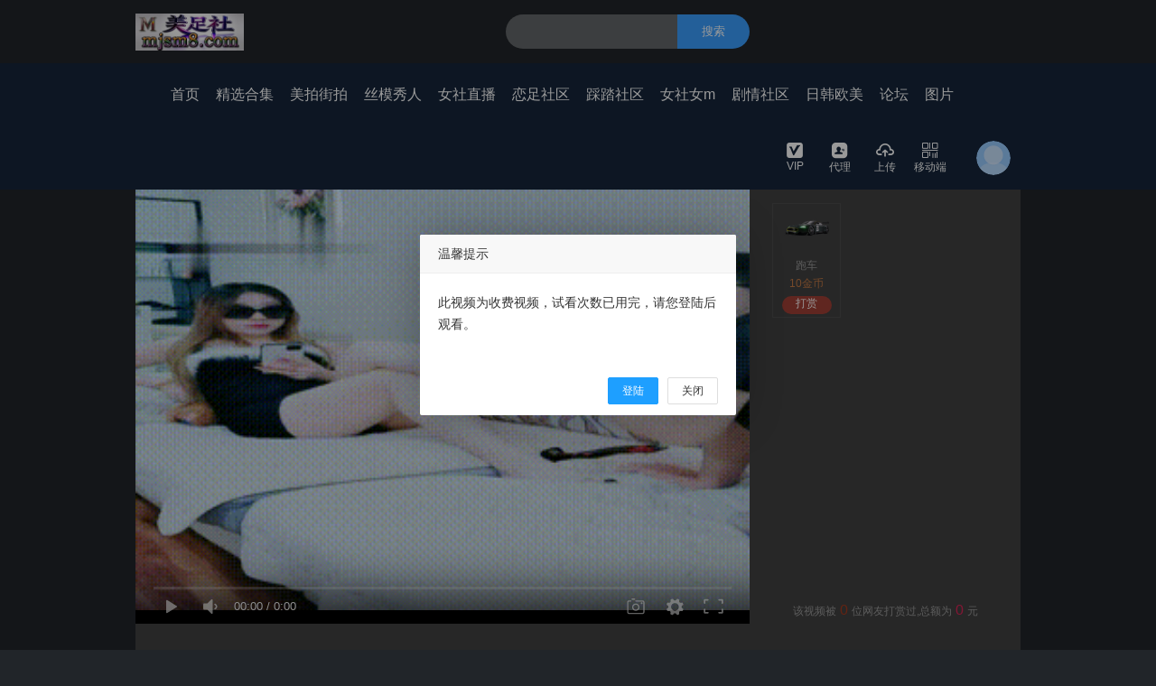

--- FILE ---
content_type: text/html; charset=utf-8
request_url: https://www.51beida.com/video/6519.html
body_size: 10108
content:
<!DOCTYPE html>
<html lang="en">
<head>
    <meta charset="UTF-8">
 
    <title>高贵女王调奴vk - 美脚社区</title>
    <meta name="keywords" lang="zh-CN" content="女王的脚,调教女王,足恋专区,美脚社区,女m视频,首页艾斯s踩踏,美女踩踏"/>
    <meta name="description" lang="zh-CN" content="探索女王美脚与足部美学，欣赏高清视频图片，加入美脚社区，分享女王风采，感受足部魅力动态，领略优雅与艺术的视觉盛宴。" />
    <meta name="renderer" content="webkit">

    <link rel="stylesheet" href="/static/js/layui/css/layui.css">
    <link href="/static/css/common.css" rel="stylesheet">
    <!--新主题样式-->
    <!-- <link href="/static/css/new_base.css" rel="stylesheet"> -->

    <script type="text/javascript" src="/static/js/jquery-3.2.1.min.js"></script>
    <script type="text/javascript" src="/static/js/layer/layer.js"></script>
    <script type="text/javascript" src="/static/js/common.js"></script>
    <script type="text/javascript" charset="utf-8" src="/static/js/layui/layui.js"></script>

    <link rel="stylesheet" href="/peixin/css/font.css">
    <!--统计代码-->
            <!--统计代码-->
    <!--[if IE]>
    <link href="/static/css/demo.css" rel="stylesheet">
    <![endif]-->

    <script>
        layui.use(['form', 'layedit', 'laydate'], function(){

        });
        if(!!window.ActiveXObject || "ActiveXObject" in window){
            location.href="/index/index/remind.html"
        }

    </script>

</head>
<body>
<div class="g-header g-head" id="qheader">
    <div class="g-header-container">
        <div class="g-box">
            <!--logo-->
            <div class="yk-logo">
                <a href="/" title="美脚社区">
                    <img src="https://www.hzkykj.com/XResource/20250623/eKeHM8mjFXdyFczGcHZytx38rJSJ4fAy.jpg"/> <!--./static/images/img/login.png -->
                </a>
            </div>
            <!--顶部导航-->
            <div class="g-head-center">
                <ul>
                                        <li  >
                        <a class="bar-list" title="首页" href="/" >
                            首页                        </a>
                                            </li>
                                        <li  >
                        <a class="bar-list" title="精选合集" href="/video/lists.html?cid=47" >
                            精选合集                        </a>
                                            </li>
                                        <li  >
                        <a class="bar-list" title="美拍街拍" href="/video/lists.html?cid=49" >
                            美拍街拍                        </a>
                                            </li>
                                        <li  >
                        <a class="bar-list" title="丝模秀人" href="/video/lists.html?cid=48" >
                            丝模秀人                        </a>
                                            </li>
                                        <li  >
                        <a class="bar-list" title="女社直播" href="/video/lists.html?cid=50" >
                            女社直播                        </a>
                                            </li>
                                        <li  >
                        <a class="bar-list" title="恋足社区" href="/video/lists.html?cid=51" >
                            恋足社区                        </a>
                                            </li>
                                        <li  >
                        <a class="bar-list" title="踩踏社区" href="/video/lists.html?cid=52" >
                            踩踏社区                        </a>
                                            </li>
                                        <li  >
                        <a class="bar-list" title="女社女m" href="/video/lists.html?cid=53" >
                            女社女m                        </a>
                                            </li>
                                        <li  >
                        <a class="bar-list" title="剧情社区" href="/video/lists.html?cid=54" >
                            剧情社区                        </a>
                                            </li>
                                        <li  >
                        <a class="bar-list" title="日韩欧美" href="/video/lists.html?cid=55" >
                            日韩欧美                        </a>
                                            </li>
                                        <li  >
                        <a class="bar-list" title="论坛" href="http://www.51beida.com/article/lists.html" >
                            论坛                        </a>
                                                <div class="menu-level">
                                                        <span ><a href="/article/lists.html?cid=15" title="必看公告">必看公告</a></span>
                                                        <span ><a href="http://www.msvod.cc/" title="穿搭日志">穿搭日志</a></span>
                                                    </div>
                                            </li>
                                        <li  >
                        <a class="bar-list" title="图片" href="http://www.51beida.com/images/lists.html" >
                            图片                        </a>
                                                <div class="menu-level">
                                                        <span ><a href="http://" title="清纯">清纯</a></span>
                                                    </div>
                                            </li>
                                    </ul>
            </div>
                        <!--顶部搜索-->
            <div class="search">
                <div class="search-box">
                    <form
                                                            action="/search/index.html?type=video"
                                                        method="get">
                            <input type="text" class="default" value='' name="key_word">
                            <button type="submit">
                                搜索
                            </button>
                    </form>

                </div>
            </div>
            <!--顶部右边导航-->
            <div class="g-ucenter">
                <div class="u-box">
                    <div class="handle">
                        <a href="/member/member.html" ><i class="btn fn-vip2"></i>VIP</a>
                    </div>
                </div>
                <div class="u-box">
                    <div class="handle">
                        <a href="/member/agent.html"><i class="btn fn-dailishang"></i>代理</a>
                    </div>
                </div>
                <div class="u-box">
                    <div class="handle">
                        <a href="/member/video.html" ><i class="btn fn-shangchuan"></i>上传</a>
                    </div>
                </div>
                <div class="u-box web">
                    <div class="handle">
                        <a href="javaScript:void(0);" ><i class="btn fn-erweima"></i>移动端</a>
                    </div>
                    <div class="main-code login-after" style="display: none;">
                        <div id="qrcode"></div>
                        <div style="line-height: 30px;font-weight: bold;">扫我在手机上浏览</div>
                    </div>
                </div>
                <div class="u-login">
                                        <!-- 未登陆 -->
                    <div class="login-before" style="display: block;">
                        <a href="javascript:void(0);">
                            <img class="avatar" src="/static/images/header.png" title="未登录">
                        </a>
                    </div>
                                    </div>
            </div>
        </div>
    </div>
</div>

<div class="login-box" id="login-box">
    <div class="box login">
        <div class="login-list"><i class="btn fn-zhanghao"></i><input type="text" id="userName" placeholder="手机号/邮箱"/></div>
        <div class="login-list"><i class="btn fn-201"></i><input type="password" id="password" placeholder="登录密码"/></div>
                <a class="submit-btn" onclick="login()">登录</a>
        <div >
            <div class="forget"><a class="reg-btn">注册</a></div>
            <div class="login-Third">
                            </div>
        </div>
    </div>
    <div class="box register">
        <div class="login-list">
            <i class="btn fn-zhanghao"></i>
            <input type="text" id="reg_userName" class="phone"  placeholder="用户名" />
        </div>

        <div class="login-list">
            <i class="btn fn-nicheng"></i>
            <input type="text" id="nickname" class="pwd" placeholder="用户昵称"/>
        </div>

        <div class="login-list">
            <i class="btn fn-201"></i>
            <input type="password" id="reg_pwd" class="pwd" placeholder="密码"/>
        </div>

        <div class="login-list">
            <i class="btn fn-201"></i>
            <input type="password" id="reg_pwd_re" placeholder="确认密码"/>
        </div>
                        <a class="submit-btn" onclick="register()">注册</a>
        <div class="forget"><div><a class="reg-btn">登录</a></div></div>
    </div>
</div>


<script type="text/javascript">

    //console.log("当前用户Id:");
    var disabled = 0;
    function login() {
        var user = $('#userName').val();
        var password = $('#password').val();
        var verifyCode=$('#verifyCode');
        if (user == '' || password == '') {
            layer.msg('用户名或密码不能为空.', {icon: 2, anim: 6, time: 1000});
            return false;
        }

        if(verifyCode.val()==''){
            layer.msg('验证码不能为空.', {icon: 2, anim: 6, time: 1000});
            verifyCode.focus();
            return false;
        }

        var url = "/api/login.html";
        $.post(url, {userName: user, password: password,verifyCode:verifyCode.val()}, function (data) {

            if (data.statusCode == 0) {
                layer.msg('登陆成功', {time: 1000, icon: 1}, function() {
                    location.reload();
                });
            } else {
                layer.msg(data.error, {icon: 2, anim: 6, time: 1000});
                $("#verifyCodeImg").click();
            }
        }, 'JSON');

    }

    $(document).keyup(function(event){
        console.log('1111');
        if(event.keyCode ==13){
            if($(".login").is(":hidden")){
               return null;
            }else{
                login();
            }

        }
    });


    function codetTmes() {
        var second = $('#register_code').html();
        second--;
        if(second > 0){
            $('#register_code').html(second);
            setTimeout("codetTmes()",1000);
        }else{
            $('#register_code').html('获取验证码');
            disabled = 0;
        }
    }

    function getCode(){
        var user = $('#reg_userName').val();
        if(disabled)  return false;
        if (user == '' || password == '') {
            $('#reg_userName').focus();
            layer.msg('用户名不能为空.', {icon: 2, anim: 6, time: 1000});
            return false;
        }
        var url = "/api/getRegisterCode.html";
        $.post(url, {username: user}, function (data) {
            if (data.statusCode == 0) {
                disabled = 1;
                layer.msg(data.error, {icon: 1, anim: 6, time: 3000});
                $('#register_code').html('60');
                codetTmes();
            }else{
                layer.msg(data.error, {icon: 2, anim: 6, time: 1000});
            }
        }, 'JSON');
    }

    function register(){
        var user = $('#reg_userName').val();
        var password = $('#reg_pwd').val();
        var confirm_password=$('#reg_pwd_re').val();
        var verifyCode=$('#codes').val();
        var nickname = $('#nickname').val();
        if (user == '') {
            layer.msg('用户名不能为空.', {icon: 2, anim: 6, time: 1000});
            return false;
        }
        if (nickname == '') {
            layer.msg('用户昵称不能为空.', {icon: 2, anim: 6, time: 1000});
            return false;
        }
        if (password == '') {
            layer.msg('密码不能为空.', {icon: 2, anim: 6, time: 1000});
            return false;
        }
        if (password != confirm_password) {
            layer.msg('两次密码不一致.', {icon: 2, anim: 6, time: 1000});
            return false;
        }
        if(verifyCode==''){
            layer.msg('验证码不能为空.', {icon: 2, anim: 6, time: 1000});
            $('#codes').focus();
            return false;
        }
        var url = "/api/register.html";
        $.post(url, {username: user,nickname:nickname, password: password,confirm_password:confirm_password,verifyCode:verifyCode}, function (data) {
            if (data.statusCode == 0) {
                console.log(data);
                layer.msg('注册成功', {time: 1000, icon: 1}, function() {
                    location.reload();
                });
            }else{
                layer.msg(data.error, {icon: 2, anim: 6, time: 1000});
            }
        }, 'JSON');

    }

    function sign(){

        var url = "/api/sign.html";
        $.post(url, {}, function (data) {
            if (data.resultCode == 0) {
                $('.sign-btn').find('var').html('+'+data.data['value']);
                $('.sign-btn').addClass("signs");
                $('.sign-btn').addClass("Completion");
                layer.msg('签到成功',  {icon: 1, anim: 6, time: 2000},function () {
                    $('.sign-btn').removeClass("signs");
                });
            }else{
                layer.msg(data.error, {icon: 2, anim: 6, time: 2000});
            }
        }, 'JSON');
    }

    function logout(){
        var url="/api/logout.html";
        $.post(url,{},function(){
            layer.msg('退出成功', {time: 1000, icon: 1}, function() {
                location.reload();
            });
        },'JSON');
    }

    //$.post("",{userName:})

</script>

<!-- qrcode start -->
<script src="/static/js/qrcode.min.js" type="text/javascript"></script>
<script type="text/javascript">
    // 设置 qrcode 参数
    var qrcode = new QRCode('qrcode', {
        text: location.href,
        width: 130,
        height: 130,
        colorDark: '#000000',
        colorLight: '#ffffff',
        correctLevel: QRCode.CorrectLevel.H
    });
</script>
<!-- qrcode end -->

<link href="/static/css/play.css" rel="stylesheet">
<link rel="stylesheet" href="/static/css/DPlayer.min.css">
<script src="/static/js/hls.min.js"></script>
<script src="/static/js/DPlayer.min.js"></script>

<style>
    .layui-layer-hui{
        background-color: #fff!important;
        color:#000;
    }
    .layui-layer-hui .layui-layer-content{
        font-size:16px!important;
        text-align: left!important;
    }

    .important{
        font-weight: bold;
        color:#843534;
    }
</style>
<script src="/static/msvodx/js/video.js"></script>
<script type="text/javascript">
    var playRequestUrl='/api/payVideo.html';    //*必需配置项
    var player,timer;
    var page = 0;
    var addLiIndex=1;
    var trySeeTime=10;
    function adjump(){
        var canJumpAd="0";
        if(canJumpAd==1){
            player.videoPlay();
        }else{
            layer.msg('您不能跳过广告',{icon:2,time:2000});
        }
    }
    function getCommentList(){
        var nowDate = new Date().getTime();
        var times = "";
        var url = "/api/getCommentList.html";
        var  resourceId = " 6519";
        var data = {
            "page":page,
            "resourceId":resourceId,
            "resourceType":1,
        };
        var html = '';
        $.ajax({
            type: 'POST',
            url: url,
            data: data,
            dataType: 'json',
            success: function(data){
                $('#comment_num').html("("+data.data.count+")");
                var datas = data.data.list;
                if(datas==undefined) return false;
                page++;
                datas.forEach(function(item) {
                    var headimgurl = '/static/images/user_dafault_headimg.jpg';
                    if(item.headimgurl){
                        headimgurl = item.headimgurl;
                    }
                    var time = parseInt(item.last_time*1000);
                    if(parseInt(time+60*30*1000) > nowDate){
                        times = '刚刚';
                    }else if(parseInt(time+60*60*1000) > nowDate){
                        times = '半个小时前';
                    } else if(parseInt(time+2*60*60*1000) > nowDate){
                        times = '1小时前';
                    }else{
                        var oDate = new Date(time);
                        var Hours = oDate.getHours()>10 ? oDate.getHours() :  '0'+oDate.getHours();
                        var Minutes = oDate.getMinutes()>10 ? oDate.getMinutes() :  '0'+oDate.getMinutes();
                        times = oDate.getFullYear()+'-'+(oDate.getMonth()+1)+'-'+oDate.getDate()+' '+Hours+':'+Minutes;
                    }
                    html += '<li>';
                    html += '   <div class="user-avatar">';
                    html += '       <a href="javascript:">';
                    html += '           <img src="'+headimgurl+'">';
                    html += '       </a>';
                    html += '    </div>';
                    html += '    <div class="comment-section">';
                    html += '   <div class="user-info">';
                    html += '       <a href="javascript:" class="user-name">'+item.nickname+'</a>';
                    html += '       <span class="comment-timestamp">'+times+'</span>';
                    html += '   </div>';
                    html += '   <div class="comment-text">'+item.content+'</div>';
                    html += '   </div>';
                    html += ' </li>';
                })
                if(data.data.isMore == 1){
                    $('#more-comment').show();
                }else{
                    $('#more-comment').hide();
                }
                $('#not-comment').remove();
                $('#comment-list').append(html);
            }
        });
    }


    function loadedHandler(){
        if(player.getMetaDate()){
            player.addListener('pause', pauseHandler);
            player.addListener('play', playHandler);
        }
    }

    function pauseHandler(){
        console.log('pause');
        clearInterval(timer);
        if(trySeeTime>0)layer.msg('试看计时暂停',{icon:6,time:1000});
    }

    function playHandler(){
        layer.msg('试看计时开始……',{icon:6,time:1000});
        timer=setInterval(checkTrySeeTime,1000);
    }

    function checkTrySeeTime(){
        if(trySeeTime<=0){
            layer.msg('很抱歉，试看时间到.',{icon:2,time:1000});
            //setTimeout("videoPlayInit(6519)",2000);
            setTimeout("location.href=\"/index/index/prompt.html?id=6519\"",1500);
            player.videoPause();
        }else{
            trySeeTime--;
            console.log(trySeeTime);
        }
    }

   
    function createPlayer(playParams,isTrySee){
        console.log(playParams);
        if(isTrySee==undefined) isTrySee=false;
        if(layer!=undefined) layer.closeAll();
        var vodUrl=(playParams==undefined)?'#':playParams.videoInfo.url;
        var params={
            container: document.getElementById('playerBox'),
            screenshot: true,
            video: {
    			url: vodUrl,
    			type: 'hls',
    			pic: 'https://www.tvmstv.com/20231218/2j5H6BKY/1.gif',
    			thumbnails: 'https://www.tvmstv.com/20231218/2j5H6BKY/1.gif',
			},
        };


        if(playParams!=undefined){
            $.ajax({
                url:playRequestUrl,
                type:'POST',
                dataType:'JSON',
                data:{id:playParams.videoInfo.id,surePlay:1,isTrySee:isTrySee},
                async:false,
                success:function(resp){
                    //console.log(resp);
                    if(resp.resultCode!=0){
                        layer.msg('您不能观看此影片！',{time:2000,icon:2});
                        return false;
                    }
                    params.video.url=resp.data.videoInfo.url;

                    if(resp.data.freeType==2 && resp.data.videoInfo.gold>0 && isTrySee){
                        //按时长试看
                        trySeeTime=resp.data.freeNum;
                        console.log('begion try see:'+trySeeTime+'s');
                        params.loaded="loadedHandler";
                    }

                },
                error:function(){
                    layer.msg('影片信息加载失败！',{time:2000,icon:2});
                    return false;
                }
            });
        }

        // 
        // params.skipButtonShow=false;
        player = new DPlayer(params);
        if(isTrySee) setTimeout("player.changeControlBarShow(false)",1000); //hide control
        if(playParams!=undefined){
            setTimeout("player.play()",1000);//play
        }

    }

    $(function(){
        getCommentList();
        getGift();
        createPlayer(null,null);
        videoPlayInit(6519);

        //点赞
                $("#giveGoodBtn").on('click',function(){
            var reqData={resourceType:'video',resourceId:6519};
            $.post('/api/giveGood.html',reqData,function(data){
                //console.log(data);
                if(data.resultCode==0){
                    $('#goodNum').html(data.data.good);
                    $('#giveGoodBtn').addClass("isSelected");

                    layer.msg('点赞成功',{time:1000,icon:1});
                }else{
                    layer.msg('点赞失败，原因：'+data.error,{time:1000,icon:2});
                }
            },'JSON');
        });
        
        //收藏
                $(".fn-shoucang1").on("click",function () {
            var collectData={type:'1',id:'6519'};
            $.post('/api/colletion.html',collectData,function (data) {
                if(data.resultCode==0){
                    $('#shoucang').html('已收藏');
                    $('.fn-shoucang1').addClass("isSelected");
                    layer.msg('收藏成功',{time:1000,icon:1});
                }else{
                    layer.msg('收藏失败，原因：'+data.error,{time:1000,icon:2});
                }
            },'json');
        });
        
        $("#comment_content").on("keyup",function () {
            var length = $("#comment_content").val().length;
            $("#length").html(length);
            if(length > 300){
                var text = $("#comment_content").val().substring(0,300);
                $("#comment_content").val(text);
            }

        });

        //评论
        $("#submit_comment").on("click",function () {
            var content =  $.trim($("#comment_content").val());
            if((content == "" || content == undefined || content == null)) {
                layer.msg('请输入评论的内容!');
                return false;
            }
            var reqData={resourceType:'1',resourceId:6519,content:content};
            $.post('/api/comment.html',reqData,function(data){
                if(data.resultCode==0){
                    layer.msg(data.message,{time:1000,icon:1});
                    $("#comment_content").val('');
                    $("#length").html(0);
                    if(data.data.comment_examine_on != 1){
                        var headimgurl = '/static/images/user_dafault_headimg.jpg';
                        if(data.data.userinfo.headimgurl){
                            headimgurl = data.data.userinfo.headimgurl;
                        }
                        var html = '';
                        html += '<li id="addLi_'+addLiIndex+'">';
                        html += '   <div class="user-avatar">';
                        html += '       <a href="javascript:">';
                        html += '           <img src="'+headimgurl+'">';
                        html += '       </a>';
                        html += '    </div>';
                        html += '    <div class="comment-section">';
                        html += '   <div class="user-info">';
                        html += '       <a href="javascript:" class="user-name">'+data.data.userinfo.nickname+'</a>';
                        html += '       <span class="comment-timestamp">刚刚</span>';
                        html += '   </div>';
                        html += '   <div class="comment-text">'+data.data.content+'</div>';
                        html += '   </div>';
                        html += ' </li>';
                        $('#not-comment').remove();
                        $("#comment-list ").prepend(html);
                        $("#addLi_"+addLiIndex).hide().slideDown('fast');
                        addLiIndex++;
                    }
                }else{
                    layer.msg('评论失败，原因：'+data.error,{time:2000,icon:2});
                }
            },'JSON');
        });
    });


    function getGift(){
        var url = "/Api/getGift.html";
        var data = {
            "func": "getNameAndTime" ,
        };
        var html = '';
        $.ajax({
            type: 'POST',
            url: url,
            data: data,
            dataType: 'json',
            success: function(data){
                console.log('礼物：',data)
                data.data.forEach(function(item) {
                    html += '<div class="r-cel" title="'+item.name+'">' ;
                    html += '  <img src="'+item.images+'"/>' ;
                    html += '       <span>'+item.name+'</span>' ;
                    html += '       <p>'+item.price+'金币</p>' ;
                    html += '        <a onclick="reward('+item.id+','+item.price+',6519,1)">打赏</a>' ;
                    html += ' </div>' ;
                })
                $('#gift_box').html(html);
            }
        });
    }

</script>
<div class="s-body">
    <!---->
    <div class="content">
        <!--视频标题和广告-->
        <div class="base">
            <div class="base-info">
                <span class="title" title="高贵女王调奴vk">高贵女王调奴vk</span>
            </div>
            <div class="base-area">广告</div>
        </div>
        <!--视频和选集、打赏-->
        <div class="spv-player">
            <div class="play-box" id="playerBox">
                <img src="https://www.tvmstv.com/20231218/2j5H6BKY/1.gif" width="100%" height="100%" alt="视频打赏"/>
            </div>
            <div class="list-box">
                <div class="tab">
                    <span data-for="reward" class="cur">打赏</span>
                                    </div>
                <div class="sub-tab">
                    <!--打赏-->
                    <div class="reward" style="display: block;">
                        <div class="reward-box" style="overflow:hidden;">
                            <div class="reward-content" id="gift_box">
                            </div>
                        </div>
                        <p class="text">该视频被<var id="count">0</var>位网友打赏过,总额为<var id='countprice'>0</var>元</p>
                    </div>
                    <!--选集-->
                                    </div>

            </div>
            <div class="interact">
                <div class="share">
                    <div class="bdsharebuttonbox">
                        <a href="#" class="bds_more" data-cmd="more"></a>
                        <a href="#" class="bds_qzone" data-cmd="qzone" title="分享到QQ空间"></a>
                        <a href="#" class="bds_tsina" data-cmd="tsina" title="分享到新浪微博"></a>
                        <a href="#" class="bds_tqq" data-cmd="tqq" title="分享到腾讯微博"></a>
                        <a href="#" class="bds_renren" data-cmd="renren" title="分享到人人网"></a>
                        <a href="#" class="bds_weixin" data-cmd="weixin" title="分享到微信"></a>
                    </div>
                    <script>window._bd_share_config = {
                        "common": {
                            "bdSnsKey": {},
                            "bdText": "",
                            "bdMini": "2",
                            "bdPic": "",
                            "bdStyle": "0",
                            "bdSize": "16"
                        }, "share": {}
                    };
                    with (document) 0[(getElementsByTagName('head')[0] || body).appendChild(createElement('script')).src = 'http://bdimg.share.baidu.com/static/api/js/share.js?v=89860593.js?cdnversion=' + ~(-new Date() / 36e5)];</script>
                    <div class="fn-updown">
                        <span><i class="btn fn-shoucang1 "></i><var id="shoucang">收藏</var></span>
                        <span><i class="btn fn-zan2 " id="giveGoodBtn"></i><var id="goodNum">0</var></span>
                    </div>
                </div>
                <div class="interact-box">
                    <ul>
                        <li>
                            <div><img src="/static/images/user_dafault_headimg.jpg" alt="剧情社区" /></div>
                            <p>管理员</p><br>
                            <!--<p><span class="btn fn-time"></span>2023-12-18</p>-->
                        </li>
                        <li><i></i></li>
                        <li>分类：
                            <a href="/video/lists.html?cid=54" class="label" title="剧情社区">剧情社区</a>
                        </li>
                        <li><i></i></li>
                        <li>标签：
                                                    </li>
                    </ul>
                </div>
            </div>
        </div>
        <!--评论和推荐-->
        <div class="spv-comment comment">
            <!--评论和展示-->
            <div class="comment-left">
                <!--评论-->
                <div class="area-form">
                    <div class="comment-form">
                        <div class="form-cell">
                                                        <div class="form-user-info">
                                <a href="javascript:;" class="form-user-login avatar">登录</a>
                                <span>|</span>
                                <a href="" target="_blank">注册</a>
                            </div>
                                                        <div class="form-wordlimit">
                                <span class="form-wordlimit-input input-count" id="length">0</span>
                                <span class="form-wordlimit-upper">/300</span>
                            </div>
                            <div class="form-textarea form-textarea-picdom">
                            <textarea data-maxlength="300" name="content"
                                      placeholder="看点槽点，不吐不快！别憋着，马上大声说出来吧！"  id="comment_content" ></textarea>
                            </div>
                            <div class="form-toolbar">
                                <div class="form-tool form-action">
                                    <a href="javascript:;" class="form-btn-submit" id="submit_comment">发表评论</a>
                                </div>
                            </div>
                        </div>
                    </div>
                </div>
                <!--展示-->
                <div class="area-box">
                    <div class="comment-tab">
                        <span class="comment-tab-left">全部评论<em class="num" id="comment_num">(0)</em></span>
                    </div>
                    <div class="comment-list" >
                        <ul id="comment-list">
                            <li id='not-comment'>暂没评论~</li>
                        </ul>
                        <div id="more-comment"><span onclick="getCommentList()">更多<i class="btn fn-more"></i></span></div>
                    </div>
                </div>
            </div>
            <!--相关推荐-->
            <div class="comment-right">
                <div class="sub-tab">
                    <p class="title">相关推荐</p>
                    <div class="select" style="display: block;">
                        <ul>
                                                        <li>
                                <a href="/video/2931.html" title="露脸sm鞭打调教">
                                    <div class="pic">
                                        <img src="https://www.tvmstv.com/20220314/3CFOoZm8/1.gif" alt="露脸sm鞭打调教">
                                        <!--<span>37:22</span>-->
                                    </div>
                                    <div class="title_r">
                                        <h3 title="露脸sm鞭打调教">露脸sm鞭打调教</h3>
                                        <!-- <p>
                                            <span class="mod-like"><i class="btn fn-see"></i>3355</span>
                                            <span class="mod-like" style="float: right;"><i class="btn fn-zan2"></i>0</span>
                                        </p> -->
                                    </div>
                                    
                                </a>
                            </li>
                                                        <li>
                                <a href="/video/2929.html" title="女王美女玩男人钻胯视频">
                                    <div class="pic">
                                        <img src="https://www.tvmstv.com/20220314/NsVTnMBB/1.gif" alt="女王美女玩男人钻胯视频">
                                        <!--<span>53:29</span>-->
                                    </div>
                                    <div class="title_r">
                                        <h3 title="女王美女玩男人钻胯视频">女王美女玩男人钻胯视频</h3>
                                        <!-- <p>
                                            <span class="mod-like"><i class="btn fn-see"></i>3762</span>
                                            <span class="mod-like" style="float: right;"><i class="btn fn-zan2"></i>0</span>
                                        </p> -->
                                    </div>
                                    
                                </a>
                            </li>
                                                        <li>
                                <a href="/video/2927.html" title="美女帆布鞋踩踏调教视频">
                                    <div class="pic">
                                        <img src="https://www.tvmstv.com/20220314/yTSLBoXi/1.gif" alt="美女帆布鞋踩踏调教视频">
                                        <!--<span>52:41</span>-->
                                    </div>
                                    <div class="title_r">
                                        <h3 title="美女帆布鞋踩踏调教视频">美女帆布鞋踩踏调教视频</h3>
                                        <!-- <p>
                                            <span class="mod-like"><i class="btn fn-see"></i>3729</span>
                                            <span class="mod-like" style="float: right;"><i class="btn fn-zan2"></i>0</span>
                                        </p> -->
                                    </div>
                                    
                                </a>
                            </li>
                                                        <li>
                                <a href="/video/2926.html" title="sm残虐鞭打屁股在线播放">
                                    <div class="pic">
                                        <img src="https://www.tvmstv.com/20220314/SdXhTrk0/1.gif" alt="sm残虐鞭打屁股在线播放">
                                        <!--<span>01:29:44</span>-->
                                    </div>
                                    <div class="title_r">
                                        <h3 title="sm残虐鞭打屁股在线播放">sm残虐鞭打屁股在线播放</h3>
                                        <!-- <p>
                                            <span class="mod-like"><i class="btn fn-see"></i>4155</span>
                                            <span class="mod-like" style="float: right;"><i class="btn fn-zan2"></i>0</span>
                                        </p> -->
                                    </div>
                                    
                                </a>
                            </li>
                                                        <li>
                                <a href="/video/2930.html" title="sm鞭打折磨调教视频">
                                    <div class="pic">
                                        <img src="https://www.tvmstv.com/20220314/Ae4WQORv/1.gif" alt="sm鞭打折磨调教视频">
                                        <!--<span>01:02:05</span>-->
                                    </div>
                                    <div class="title_r">
                                        <h3 title="sm鞭打折磨调教视频">sm鞭打折磨调教视频</h3>
                                        <!-- <p>
                                            <span class="mod-like"><i class="btn fn-see"></i>3986</span>
                                            <span class="mod-like" style="float: right;"><i class="btn fn-zan2"></i>0</span>
                                        </p> -->
                                    </div>
                                    
                                </a>
                            </li>
                                                        <li>
                                <a href="/video/2928.html" title="女S钻胯夹头调教脚奴">
                                    <div class="pic">
                                        <img src="https://www.tvmstv.com/20220314/tnbPqz58/1.gif" alt="女S钻胯夹头调教脚奴">
                                        <!--<span>01:03:33</span>-->
                                    </div>
                                    <div class="title_r">
                                        <h3 title="女S钻胯夹头调教脚奴">女S钻胯夹头调教脚奴</h3>
                                        <!-- <p>
                                            <span class="mod-like"><i class="btn fn-see"></i>5000</span>
                                            <span class="mod-like" style="float: right;"><i class="btn fn-zan2"></i>0</span>
                                        </p> -->
                                    </div>
                                    
                                </a>
                            </li>
                                                        <li>
                                <a href="/video/2932.html" title="在线sM女王丝袜脚调教视频">
                                    <div class="pic">
                                        <img src="https://www.tvmstv.com/20220314/PXwvqwho/1.gif" alt="在线sM女王丝袜脚调教视频">
                                        <!--<span>43:47</span>-->
                                    </div>
                                    <div class="title_r">
                                        <h3 title="在线sM女王丝袜脚调教视频">在线sM女王丝袜脚调教视频</h3>
                                        <!-- <p>
                                            <span class="mod-like"><i class="btn fn-see"></i>3754</span>
                                            <span class="mod-like" style="float: right;"><i class="btn fn-zan2"></i>0</span>
                                        </p> -->
                                    </div>
                                    
                                </a>
                            </li>
                                                        <li>
                                <a href="/video/2934.html" title="sm脚奴调教丨原创在线视频软件">
                                    <div class="pic">
                                        <img src="https://www.tvmstv.com/20220314/EoiBrHiG/1.gif" alt="sm脚奴调教丨原创在线视频软件">
                                        <!--<span>56:39</span>-->
                                    </div>
                                    <div class="title_r">
                                        <h3 title="sm脚奴调教丨原创在线视频软件">sm脚奴调教丨原创在线视频软件</h3>
                                        <!-- <p>
                                            <span class="mod-like"><i class="btn fn-see"></i>3444</span>
                                            <span class="mod-like" style="float: right;"><i class="btn fn-zan2"></i>0</span>
                                        </p> -->
                                    </div>
                                    
                                </a>
                            </li>
                                                        <li>
                                <a href="/video/2933.html" title="女王用臭脚折磨脚奴">
                                    <div class="pic">
                                        <img src="https://www.tvmstv.com/20220314/ZEOlrNmD/1.gif" alt="女王用臭脚折磨脚奴">
                                        <!--<span>35:16</span>-->
                                    </div>
                                    <div class="title_r">
                                        <h3 title="女王用臭脚折磨脚奴">女王用臭脚折磨脚奴</h3>
                                        <!-- <p>
                                            <span class="mod-like"><i class="btn fn-see"></i>4676</span>
                                            <span class="mod-like" style="float: right;"><i class="btn fn-zan2"></i>0</span>
                                        </p> -->
                                    </div>
                                    
                                </a>
                            </li>
                                                    </ul>
                    </div>
                </div>
            </div>
        </div>
    </div>

<script>
    $(function(){
        $(".list-box .tab span").click(function(){
            var $self = $(this);
            $self.addClass("cur").siblings().removeClass("cur");
            var $attr = $self.attr("data-for");
            $(".list-box .sub-tab>div").hide();
            $(".list-box .sub-tab").find("."+ $attr).show();
        });

       $(".select1").on("click","a",function(){
           $(".select1 a").removeClass("cur");
           $(this).addClass("cur");
       });

    });
    function check_logins(){
        $.post('/api/get_login_status','{}',function (e) {
                if(e.resultCode == 3){
                    layer.msg('该账号已在其他地方登陆',
                        {
                            icon: 5,
                            time: 3000,
                            shadeClose: true,
                            shade: 0.8,
                            btn: ['确定'],
                            yes:function (index) {
                                layer.close(index);
                                window.location.reload();
                            },
                            success: function (layero) {
                                var btn = layero.find('.layui-layer-btn');
                                btn.css('text-align', 'center');
                            }
                        },function () {
                            window.location.reload();
                        });
               }
        },'json');
        setTimeout('check_logins()', 5000);
    }

</script>
            <!--底部-->
        <div class="f12 footer">
        <div class="copyright">
            <div class="main">
                <p class="notice"><br>
                   本站所有视频、图片、资讯均由网友上传，如有侵犯权限请联系本站客服删除，本站不承担任何版权相关的法律责任， 请遵守本站协议勿上传不合法内容。<br>
                    </p>
                <p class="link">
                                    </p>

                <p class="copyright">ICP备案号:粤ICP10003013211&nbsp;&nbsp; Copyright (c) 2017-2018 All Rights Reserved.</p>

 
            </div>
        </div>
    </div>
 
    </body>
</html



--- FILE ---
content_type: text/html; charset=utf-8
request_url: https://www.51beida.com/video/6519.html
body_size: 10099
content:
<!DOCTYPE html>
<html lang="en">
<head>
    <meta charset="UTF-8">
 
    <title>高贵女王调奴vk - 美脚社区</title>
    <meta name="keywords" lang="zh-CN" content="女王的脚,调教女王,足恋专区,美脚社区,女m视频,首页艾斯s踩踏,美女踩踏"/>
    <meta name="description" lang="zh-CN" content="探索女王美脚与足部美学，欣赏高清视频图片，加入美脚社区，分享女王风采，感受足部魅力动态，领略优雅与艺术的视觉盛宴。" />
    <meta name="renderer" content="webkit">

    <link rel="stylesheet" href="/static/js/layui/css/layui.css">
    <link href="/static/css/common.css" rel="stylesheet">
    <!--新主题样式-->
    <!-- <link href="/static/css/new_base.css" rel="stylesheet"> -->

    <script type="text/javascript" src="/static/js/jquery-3.2.1.min.js"></script>
    <script type="text/javascript" src="/static/js/layer/layer.js"></script>
    <script type="text/javascript" src="/static/js/common.js"></script>
    <script type="text/javascript" charset="utf-8" src="/static/js/layui/layui.js"></script>

    <link rel="stylesheet" href="/peixin/css/font.css">
    <!--统计代码-->
            <!--统计代码-->
    <!--[if IE]>
    <link href="/static/css/demo.css" rel="stylesheet">
    <![endif]-->

    <script>
        layui.use(['form', 'layedit', 'laydate'], function(){

        });
        if(!!window.ActiveXObject || "ActiveXObject" in window){
            location.href="/index/index/remind.html"
        }

    </script>

</head>
<body>
<div class="g-header g-head" id="qheader">
    <div class="g-header-container">
        <div class="g-box">
            <!--logo-->
            <div class="yk-logo">
                <a href="/" title="美脚社区">
                    <img src="https://www.hzkykj.com/XResource/20250623/eKeHM8mjFXdyFczGcHZytx38rJSJ4fAy.jpg"/> <!--./static/images/img/login.png -->
                </a>
            </div>
            <!--顶部导航-->
            <div class="g-head-center">
                <ul>
                                        <li  >
                        <a class="bar-list" title="首页" href="/" >
                            首页                        </a>
                                            </li>
                                        <li  >
                        <a class="bar-list" title="精选合集" href="/video/lists.html?cid=47" >
                            精选合集                        </a>
                                            </li>
                                        <li  >
                        <a class="bar-list" title="美拍街拍" href="/video/lists.html?cid=49" >
                            美拍街拍                        </a>
                                            </li>
                                        <li  >
                        <a class="bar-list" title="丝模秀人" href="/video/lists.html?cid=48" >
                            丝模秀人                        </a>
                                            </li>
                                        <li  >
                        <a class="bar-list" title="女社直播" href="/video/lists.html?cid=50" >
                            女社直播                        </a>
                                            </li>
                                        <li  >
                        <a class="bar-list" title="恋足社区" href="/video/lists.html?cid=51" >
                            恋足社区                        </a>
                                            </li>
                                        <li  >
                        <a class="bar-list" title="踩踏社区" href="/video/lists.html?cid=52" >
                            踩踏社区                        </a>
                                            </li>
                                        <li  >
                        <a class="bar-list" title="女社女m" href="/video/lists.html?cid=53" >
                            女社女m                        </a>
                                            </li>
                                        <li  >
                        <a class="bar-list" title="剧情社区" href="/video/lists.html?cid=54" >
                            剧情社区                        </a>
                                            </li>
                                        <li  >
                        <a class="bar-list" title="日韩欧美" href="/video/lists.html?cid=55" >
                            日韩欧美                        </a>
                                            </li>
                                        <li  >
                        <a class="bar-list" title="论坛" href="http://www.51beida.com/article/lists.html" >
                            论坛                        </a>
                                                <div class="menu-level">
                                                        <span ><a href="/article/lists.html?cid=15" title="必看公告">必看公告</a></span>
                                                        <span ><a href="http://www.msvod.cc/" title="穿搭日志">穿搭日志</a></span>
                                                    </div>
                                            </li>
                                        <li  >
                        <a class="bar-list" title="图片" href="http://www.51beida.com/images/lists.html" >
                            图片                        </a>
                                                <div class="menu-level">
                                                        <span ><a href="http://" title="清纯">清纯</a></span>
                                                    </div>
                                            </li>
                                    </ul>
            </div>
                        <!--顶部搜索-->
            <div class="search">
                <div class="search-box">
                    <form
                                                            action="/search/index.html?type=video"
                                                        method="get">
                            <input type="text" class="default" value='' name="key_word">
                            <button type="submit">
                                搜索
                            </button>
                    </form>

                </div>
            </div>
            <!--顶部右边导航-->
            <div class="g-ucenter">
                <div class="u-box">
                    <div class="handle">
                        <a href="/member/member.html" ><i class="btn fn-vip2"></i>VIP</a>
                    </div>
                </div>
                <div class="u-box">
                    <div class="handle">
                        <a href="/member/agent.html"><i class="btn fn-dailishang"></i>代理</a>
                    </div>
                </div>
                <div class="u-box">
                    <div class="handle">
                        <a href="/member/video.html" ><i class="btn fn-shangchuan"></i>上传</a>
                    </div>
                </div>
                <div class="u-box web">
                    <div class="handle">
                        <a href="javaScript:void(0);" ><i class="btn fn-erweima"></i>移动端</a>
                    </div>
                    <div class="main-code login-after" style="display: none;">
                        <div id="qrcode"></div>
                        <div style="line-height: 30px;font-weight: bold;">扫我在手机上浏览</div>
                    </div>
                </div>
                <div class="u-login">
                                        <!-- 未登陆 -->
                    <div class="login-before" style="display: block;">
                        <a href="javascript:void(0);">
                            <img class="avatar" src="/static/images/header.png" title="未登录">
                        </a>
                    </div>
                                    </div>
            </div>
        </div>
    </div>
</div>

<div class="login-box" id="login-box">
    <div class="box login">
        <div class="login-list"><i class="btn fn-zhanghao"></i><input type="text" id="userName" placeholder="手机号/邮箱"/></div>
        <div class="login-list"><i class="btn fn-201"></i><input type="password" id="password" placeholder="登录密码"/></div>
                <a class="submit-btn" onclick="login()">登录</a>
        <div >
            <div class="forget"><a class="reg-btn">注册</a></div>
            <div class="login-Third">
                            </div>
        </div>
    </div>
    <div class="box register">
        <div class="login-list">
            <i class="btn fn-zhanghao"></i>
            <input type="text" id="reg_userName" class="phone"  placeholder="用户名" />
        </div>

        <div class="login-list">
            <i class="btn fn-nicheng"></i>
            <input type="text" id="nickname" class="pwd" placeholder="用户昵称"/>
        </div>

        <div class="login-list">
            <i class="btn fn-201"></i>
            <input type="password" id="reg_pwd" class="pwd" placeholder="密码"/>
        </div>

        <div class="login-list">
            <i class="btn fn-201"></i>
            <input type="password" id="reg_pwd_re" placeholder="确认密码"/>
        </div>
                        <a class="submit-btn" onclick="register()">注册</a>
        <div class="forget"><div><a class="reg-btn">登录</a></div></div>
    </div>
</div>


<script type="text/javascript">

    //console.log("当前用户Id:");
    var disabled = 0;
    function login() {
        var user = $('#userName').val();
        var password = $('#password').val();
        var verifyCode=$('#verifyCode');
        if (user == '' || password == '') {
            layer.msg('用户名或密码不能为空.', {icon: 2, anim: 6, time: 1000});
            return false;
        }

        if(verifyCode.val()==''){
            layer.msg('验证码不能为空.', {icon: 2, anim: 6, time: 1000});
            verifyCode.focus();
            return false;
        }

        var url = "/api/login.html";
        $.post(url, {userName: user, password: password,verifyCode:verifyCode.val()}, function (data) {

            if (data.statusCode == 0) {
                layer.msg('登陆成功', {time: 1000, icon: 1}, function() {
                    location.reload();
                });
            } else {
                layer.msg(data.error, {icon: 2, anim: 6, time: 1000});
                $("#verifyCodeImg").click();
            }
        }, 'JSON');

    }

    $(document).keyup(function(event){
        console.log('1111');
        if(event.keyCode ==13){
            if($(".login").is(":hidden")){
               return null;
            }else{
                login();
            }

        }
    });


    function codetTmes() {
        var second = $('#register_code').html();
        second--;
        if(second > 0){
            $('#register_code').html(second);
            setTimeout("codetTmes()",1000);
        }else{
            $('#register_code').html('获取验证码');
            disabled = 0;
        }
    }

    function getCode(){
        var user = $('#reg_userName').val();
        if(disabled)  return false;
        if (user == '' || password == '') {
            $('#reg_userName').focus();
            layer.msg('用户名不能为空.', {icon: 2, anim: 6, time: 1000});
            return false;
        }
        var url = "/api/getRegisterCode.html";
        $.post(url, {username: user}, function (data) {
            if (data.statusCode == 0) {
                disabled = 1;
                layer.msg(data.error, {icon: 1, anim: 6, time: 3000});
                $('#register_code').html('60');
                codetTmes();
            }else{
                layer.msg(data.error, {icon: 2, anim: 6, time: 1000});
            }
        }, 'JSON');
    }

    function register(){
        var user = $('#reg_userName').val();
        var password = $('#reg_pwd').val();
        var confirm_password=$('#reg_pwd_re').val();
        var verifyCode=$('#codes').val();
        var nickname = $('#nickname').val();
        if (user == '') {
            layer.msg('用户名不能为空.', {icon: 2, anim: 6, time: 1000});
            return false;
        }
        if (nickname == '') {
            layer.msg('用户昵称不能为空.', {icon: 2, anim: 6, time: 1000});
            return false;
        }
        if (password == '') {
            layer.msg('密码不能为空.', {icon: 2, anim: 6, time: 1000});
            return false;
        }
        if (password != confirm_password) {
            layer.msg('两次密码不一致.', {icon: 2, anim: 6, time: 1000});
            return false;
        }
        if(verifyCode==''){
            layer.msg('验证码不能为空.', {icon: 2, anim: 6, time: 1000});
            $('#codes').focus();
            return false;
        }
        var url = "/api/register.html";
        $.post(url, {username: user,nickname:nickname, password: password,confirm_password:confirm_password,verifyCode:verifyCode}, function (data) {
            if (data.statusCode == 0) {
                console.log(data);
                layer.msg('注册成功', {time: 1000, icon: 1}, function() {
                    location.reload();
                });
            }else{
                layer.msg(data.error, {icon: 2, anim: 6, time: 1000});
            }
        }, 'JSON');

    }

    function sign(){

        var url = "/api/sign.html";
        $.post(url, {}, function (data) {
            if (data.resultCode == 0) {
                $('.sign-btn').find('var').html('+'+data.data['value']);
                $('.sign-btn').addClass("signs");
                $('.sign-btn').addClass("Completion");
                layer.msg('签到成功',  {icon: 1, anim: 6, time: 2000},function () {
                    $('.sign-btn').removeClass("signs");
                });
            }else{
                layer.msg(data.error, {icon: 2, anim: 6, time: 2000});
            }
        }, 'JSON');
    }

    function logout(){
        var url="/api/logout.html";
        $.post(url,{},function(){
            layer.msg('退出成功', {time: 1000, icon: 1}, function() {
                location.reload();
            });
        },'JSON');
    }

    //$.post("",{userName:})

</script>

<!-- qrcode start -->
<script src="/static/js/qrcode.min.js" type="text/javascript"></script>
<script type="text/javascript">
    // 设置 qrcode 参数
    var qrcode = new QRCode('qrcode', {
        text: location.href,
        width: 130,
        height: 130,
        colorDark: '#000000',
        colorLight: '#ffffff',
        correctLevel: QRCode.CorrectLevel.H
    });
</script>
<!-- qrcode end -->

<link href="/static/css/play.css" rel="stylesheet">
<link rel="stylesheet" href="/static/css/DPlayer.min.css">
<script src="/static/js/hls.min.js"></script>
<script src="/static/js/DPlayer.min.js"></script>

<style>
    .layui-layer-hui{
        background-color: #fff!important;
        color:#000;
    }
    .layui-layer-hui .layui-layer-content{
        font-size:16px!important;
        text-align: left!important;
    }

    .important{
        font-weight: bold;
        color:#843534;
    }
</style>
<script src="/static/msvodx/js/video.js"></script>
<script type="text/javascript">
    var playRequestUrl='/api/payVideo.html';    //*必需配置项
    var player,timer;
    var page = 0;
    var addLiIndex=1;
    var trySeeTime=10;
    function adjump(){
        var canJumpAd="0";
        if(canJumpAd==1){
            player.videoPlay();
        }else{
            layer.msg('您不能跳过广告',{icon:2,time:2000});
        }
    }
    function getCommentList(){
        var nowDate = new Date().getTime();
        var times = "";
        var url = "/api/getCommentList.html";
        var  resourceId = " 6519";
        var data = {
            "page":page,
            "resourceId":resourceId,
            "resourceType":1,
        };
        var html = '';
        $.ajax({
            type: 'POST',
            url: url,
            data: data,
            dataType: 'json',
            success: function(data){
                $('#comment_num').html("("+data.data.count+")");
                var datas = data.data.list;
                if(datas==undefined) return false;
                page++;
                datas.forEach(function(item) {
                    var headimgurl = '/static/images/user_dafault_headimg.jpg';
                    if(item.headimgurl){
                        headimgurl = item.headimgurl;
                    }
                    var time = parseInt(item.last_time*1000);
                    if(parseInt(time+60*30*1000) > nowDate){
                        times = '刚刚';
                    }else if(parseInt(time+60*60*1000) > nowDate){
                        times = '半个小时前';
                    } else if(parseInt(time+2*60*60*1000) > nowDate){
                        times = '1小时前';
                    }else{
                        var oDate = new Date(time);
                        var Hours = oDate.getHours()>10 ? oDate.getHours() :  '0'+oDate.getHours();
                        var Minutes = oDate.getMinutes()>10 ? oDate.getMinutes() :  '0'+oDate.getMinutes();
                        times = oDate.getFullYear()+'-'+(oDate.getMonth()+1)+'-'+oDate.getDate()+' '+Hours+':'+Minutes;
                    }
                    html += '<li>';
                    html += '   <div class="user-avatar">';
                    html += '       <a href="javascript:">';
                    html += '           <img src="'+headimgurl+'">';
                    html += '       </a>';
                    html += '    </div>';
                    html += '    <div class="comment-section">';
                    html += '   <div class="user-info">';
                    html += '       <a href="javascript:" class="user-name">'+item.nickname+'</a>';
                    html += '       <span class="comment-timestamp">'+times+'</span>';
                    html += '   </div>';
                    html += '   <div class="comment-text">'+item.content+'</div>';
                    html += '   </div>';
                    html += ' </li>';
                })
                if(data.data.isMore == 1){
                    $('#more-comment').show();
                }else{
                    $('#more-comment').hide();
                }
                $('#not-comment').remove();
                $('#comment-list').append(html);
            }
        });
    }


    function loadedHandler(){
        if(player.getMetaDate()){
            player.addListener('pause', pauseHandler);
            player.addListener('play', playHandler);
        }
    }

    function pauseHandler(){
        console.log('pause');
        clearInterval(timer);
        if(trySeeTime>0)layer.msg('试看计时暂停',{icon:6,time:1000});
    }

    function playHandler(){
        layer.msg('试看计时开始……',{icon:6,time:1000});
        timer=setInterval(checkTrySeeTime,1000);
    }

    function checkTrySeeTime(){
        if(trySeeTime<=0){
            layer.msg('很抱歉，试看时间到.',{icon:2,time:1000});
            //setTimeout("videoPlayInit(6519)",2000);
            setTimeout("location.href=\"/index/index/prompt.html?id=6519\"",1500);
            player.videoPause();
        }else{
            trySeeTime--;
            console.log(trySeeTime);
        }
    }

   
    function createPlayer(playParams,isTrySee){
        console.log(playParams);
        if(isTrySee==undefined) isTrySee=false;
        if(layer!=undefined) layer.closeAll();
        var vodUrl=(playParams==undefined)?'#':playParams.videoInfo.url;
        var params={
            container: document.getElementById('playerBox'),
            screenshot: true,
            video: {
    			url: vodUrl,
    			type: 'hls',
    			pic: 'https://www.tvmstv.com/20231218/2j5H6BKY/1.gif',
    			thumbnails: 'https://www.tvmstv.com/20231218/2j5H6BKY/1.gif',
			},
        };


        if(playParams!=undefined){
            $.ajax({
                url:playRequestUrl,
                type:'POST',
                dataType:'JSON',
                data:{id:playParams.videoInfo.id,surePlay:1,isTrySee:isTrySee},
                async:false,
                success:function(resp){
                    //console.log(resp);
                    if(resp.resultCode!=0){
                        layer.msg('您不能观看此影片！',{time:2000,icon:2});
                        return false;
                    }
                    params.video.url=resp.data.videoInfo.url;

                    if(resp.data.freeType==2 && resp.data.videoInfo.gold>0 && isTrySee){
                        //按时长试看
                        trySeeTime=resp.data.freeNum;
                        console.log('begion try see:'+trySeeTime+'s');
                        params.loaded="loadedHandler";
                    }

                },
                error:function(){
                    layer.msg('影片信息加载失败！',{time:2000,icon:2});
                    return false;
                }
            });
        }

        // 
        // params.skipButtonShow=false;
        player = new DPlayer(params);
        if(isTrySee) setTimeout("player.changeControlBarShow(false)",1000); //hide control
        if(playParams!=undefined){
            setTimeout("player.play()",1000);//play
        }

    }

    $(function(){
        getCommentList();
        getGift();
        createPlayer(null,null);
        videoPlayInit(6519);

        //点赞
                $("#giveGoodBtn").on('click',function(){
            var reqData={resourceType:'video',resourceId:6519};
            $.post('/api/giveGood.html',reqData,function(data){
                //console.log(data);
                if(data.resultCode==0){
                    $('#goodNum').html(data.data.good);
                    $('#giveGoodBtn').addClass("isSelected");

                    layer.msg('点赞成功',{time:1000,icon:1});
                }else{
                    layer.msg('点赞失败，原因：'+data.error,{time:1000,icon:2});
                }
            },'JSON');
        });
        
        //收藏
                $(".fn-shoucang1").on("click",function () {
            var collectData={type:'1',id:'6519'};
            $.post('/api/colletion.html',collectData,function (data) {
                if(data.resultCode==0){
                    $('#shoucang').html('已收藏');
                    $('.fn-shoucang1').addClass("isSelected");
                    layer.msg('收藏成功',{time:1000,icon:1});
                }else{
                    layer.msg('收藏失败，原因：'+data.error,{time:1000,icon:2});
                }
            },'json');
        });
        
        $("#comment_content").on("keyup",function () {
            var length = $("#comment_content").val().length;
            $("#length").html(length);
            if(length > 300){
                var text = $("#comment_content").val().substring(0,300);
                $("#comment_content").val(text);
            }

        });

        //评论
        $("#submit_comment").on("click",function () {
            var content =  $.trim($("#comment_content").val());
            if((content == "" || content == undefined || content == null)) {
                layer.msg('请输入评论的内容!');
                return false;
            }
            var reqData={resourceType:'1',resourceId:6519,content:content};
            $.post('/api/comment.html',reqData,function(data){
                if(data.resultCode==0){
                    layer.msg(data.message,{time:1000,icon:1});
                    $("#comment_content").val('');
                    $("#length").html(0);
                    if(data.data.comment_examine_on != 1){
                        var headimgurl = '/static/images/user_dafault_headimg.jpg';
                        if(data.data.userinfo.headimgurl){
                            headimgurl = data.data.userinfo.headimgurl;
                        }
                        var html = '';
                        html += '<li id="addLi_'+addLiIndex+'">';
                        html += '   <div class="user-avatar">';
                        html += '       <a href="javascript:">';
                        html += '           <img src="'+headimgurl+'">';
                        html += '       </a>';
                        html += '    </div>';
                        html += '    <div class="comment-section">';
                        html += '   <div class="user-info">';
                        html += '       <a href="javascript:" class="user-name">'+data.data.userinfo.nickname+'</a>';
                        html += '       <span class="comment-timestamp">刚刚</span>';
                        html += '   </div>';
                        html += '   <div class="comment-text">'+data.data.content+'</div>';
                        html += '   </div>';
                        html += ' </li>';
                        $('#not-comment').remove();
                        $("#comment-list ").prepend(html);
                        $("#addLi_"+addLiIndex).hide().slideDown('fast');
                        addLiIndex++;
                    }
                }else{
                    layer.msg('评论失败，原因：'+data.error,{time:2000,icon:2});
                }
            },'JSON');
        });
    });


    function getGift(){
        var url = "/Api/getGift.html";
        var data = {
            "func": "getNameAndTime" ,
        };
        var html = '';
        $.ajax({
            type: 'POST',
            url: url,
            data: data,
            dataType: 'json',
            success: function(data){
                console.log('礼物：',data)
                data.data.forEach(function(item) {
                    html += '<div class="r-cel" title="'+item.name+'">' ;
                    html += '  <img src="'+item.images+'"/>' ;
                    html += '       <span>'+item.name+'</span>' ;
                    html += '       <p>'+item.price+'金币</p>' ;
                    html += '        <a onclick="reward('+item.id+','+item.price+',6519,1)">打赏</a>' ;
                    html += ' </div>' ;
                })
                $('#gift_box').html(html);
            }
        });
    }

</script>
<div class="s-body">
    <!---->
    <div class="content">
        <!--视频标题和广告-->
        <div class="base">
            <div class="base-info">
                <span class="title" title="高贵女王调奴vk">高贵女王调奴vk</span>
            </div>
            <div class="base-area">广告</div>
        </div>
        <!--视频和选集、打赏-->
        <div class="spv-player">
            <div class="play-box" id="playerBox">
                <img src="https://www.tvmstv.com/20231218/2j5H6BKY/1.gif" width="100%" height="100%" alt="视频打赏"/>
            </div>
            <div class="list-box">
                <div class="tab">
                    <span data-for="reward" class="cur">打赏</span>
                                    </div>
                <div class="sub-tab">
                    <!--打赏-->
                    <div class="reward" style="display: block;">
                        <div class="reward-box" style="overflow:hidden;">
                            <div class="reward-content" id="gift_box">
                            </div>
                        </div>
                        <p class="text">该视频被<var id="count">0</var>位网友打赏过,总额为<var id='countprice'>0</var>元</p>
                    </div>
                    <!--选集-->
                                    </div>

            </div>
            <div class="interact">
                <div class="share">
                    <div class="bdsharebuttonbox">
                        <a href="#" class="bds_more" data-cmd="more"></a>
                        <a href="#" class="bds_qzone" data-cmd="qzone" title="分享到QQ空间"></a>
                        <a href="#" class="bds_tsina" data-cmd="tsina" title="分享到新浪微博"></a>
                        <a href="#" class="bds_tqq" data-cmd="tqq" title="分享到腾讯微博"></a>
                        <a href="#" class="bds_renren" data-cmd="renren" title="分享到人人网"></a>
                        <a href="#" class="bds_weixin" data-cmd="weixin" title="分享到微信"></a>
                    </div>
                    <script>window._bd_share_config = {
                        "common": {
                            "bdSnsKey": {},
                            "bdText": "",
                            "bdMini": "2",
                            "bdPic": "",
                            "bdStyle": "0",
                            "bdSize": "16"
                        }, "share": {}
                    };
                    with (document) 0[(getElementsByTagName('head')[0] || body).appendChild(createElement('script')).src = 'http://bdimg.share.baidu.com/static/api/js/share.js?v=89860593.js?cdnversion=' + ~(-new Date() / 36e5)];</script>
                    <div class="fn-updown">
                        <span><i class="btn fn-shoucang1 "></i><var id="shoucang">收藏</var></span>
                        <span><i class="btn fn-zan2 " id="giveGoodBtn"></i><var id="goodNum">0</var></span>
                    </div>
                </div>
                <div class="interact-box">
                    <ul>
                        <li>
                            <div><img src="/static/images/user_dafault_headimg.jpg" alt="剧情社区" /></div>
                            <p>管理员</p><br>
                            <!--<p><span class="btn fn-time"></span>2023-12-18</p>-->
                        </li>
                        <li><i></i></li>
                        <li>分类：
                            <a href="/video/lists.html?cid=54" class="label" title="剧情社区">剧情社区</a>
                        </li>
                        <li><i></i></li>
                        <li>标签：
                                                    </li>
                    </ul>
                </div>
            </div>
        </div>
        <!--评论和推荐-->
        <div class="spv-comment comment">
            <!--评论和展示-->
            <div class="comment-left">
                <!--评论-->
                <div class="area-form">
                    <div class="comment-form">
                        <div class="form-cell">
                                                        <div class="form-user-info">
                                <a href="javascript:;" class="form-user-login avatar">登录</a>
                                <span>|</span>
                                <a href="" target="_blank">注册</a>
                            </div>
                                                        <div class="form-wordlimit">
                                <span class="form-wordlimit-input input-count" id="length">0</span>
                                <span class="form-wordlimit-upper">/300</span>
                            </div>
                            <div class="form-textarea form-textarea-picdom">
                            <textarea data-maxlength="300" name="content"
                                      placeholder="看点槽点，不吐不快！别憋着，马上大声说出来吧！"  id="comment_content" ></textarea>
                            </div>
                            <div class="form-toolbar">
                                <div class="form-tool form-action">
                                    <a href="javascript:;" class="form-btn-submit" id="submit_comment">发表评论</a>
                                </div>
                            </div>
                        </div>
                    </div>
                </div>
                <!--展示-->
                <div class="area-box">
                    <div class="comment-tab">
                        <span class="comment-tab-left">全部评论<em class="num" id="comment_num">(0)</em></span>
                    </div>
                    <div class="comment-list" >
                        <ul id="comment-list">
                            <li id='not-comment'>暂没评论~</li>
                        </ul>
                        <div id="more-comment"><span onclick="getCommentList()">更多<i class="btn fn-more"></i></span></div>
                    </div>
                </div>
            </div>
            <!--相关推荐-->
            <div class="comment-right">
                <div class="sub-tab">
                    <p class="title">相关推荐</p>
                    <div class="select" style="display: block;">
                        <ul>
                                                        <li>
                                <a href="/video/5179.html" title="我要美脚社区sm踩踏专区">
                                    <div class="pic">
                                        <img src="https://www.tvmstv.com/20230815/1imobtvE/1.gif" alt="我要美脚社区sm踩踏专区">
                                        <!--<span>01:28:11</span>-->
                                    </div>
                                    <div class="title_r">
                                        <h3 title="我要美脚社区sm踩踏专区">我要美脚社区sm踩踏专区</h3>
                                        <!-- <p>
                                            <span class="mod-like"><i class="btn fn-see"></i>2478</span>
                                            <span class="mod-like" style="float: right;"><i class="btn fn-zan2"></i>0</span>
                                        </p> -->
                                    </div>
                                    
                                </a>
                            </li>
                                                        <li>
                                <a href="/video/5175.html" title="字母圈美艾斯爱慕踩踏">
                                    <div class="pic">
                                        <img src="https://www.tvmstv.com/20230815/FFiaNgdP/1.gif" alt="字母圈美艾斯爱慕踩踏">
                                        <!--<span>31:50</span>-->
                                    </div>
                                    <div class="title_r">
                                        <h3 title="字母圈美艾斯爱慕踩踏">字母圈美艾斯爱慕踩踏</h3>
                                        <!-- <p>
                                            <span class="mod-like"><i class="btn fn-see"></i>2472</span>
                                            <span class="mod-like" style="float: right;"><i class="btn fn-zan2"></i>0</span>
                                        </p> -->
                                    </div>
                                    
                                </a>
                            </li>
                                                        <li>
                                <a href="/video/5181.html" title=" 我要美脚s恋足社区">
                                    <div class="pic">
                                        <img src="https://www.tvmstv.com/20230816/tvSq97ZB/1.gif" alt=" 我要美脚s恋足社区">
                                        <!--<span>41:25</span>-->
                                    </div>
                                    <div class="title_r">
                                        <h3 title=" 我要美脚s恋足社区"> 我要美脚s恋足社区</h3>
                                        <!-- <p>
                                            <span class="mod-like"><i class="btn fn-see"></i>2962</span>
                                            <span class="mod-like" style="float: right;"><i class="btn fn-zan2"></i>0</span>
                                        </p> -->
                                    </div>
                                    
                                </a>
                            </li>
                                                        <li>
                                <a href="/video/5180.html" title="我要美脚免费踩踏专区体验专区">
                                    <div class="pic">
                                        <img src="https://www.tvmstv.com/20230815/2wuCKRyQ/1.gif" alt="我要美脚免费踩踏专区体验专区">
                                        <!--<span>45:56</span>-->
                                    </div>
                                    <div class="title_r">
                                        <h3 title="我要美脚免费踩踏专区体验专区">我要美脚免费踩踏专区体验专区</h3>
                                        <!-- <p>
                                            <span class="mod-like"><i class="btn fn-see"></i>2493</span>
                                            <span class="mod-like" style="float: right;"><i class="btn fn-zan2"></i>0</span>
                                        </p> -->
                                    </div>
                                    
                                </a>
                            </li>
                                                        <li>
                                <a href="/video/5178.html" title=" 艾斯爱慕字母圈社区免费踩踏专区">
                                    <div class="pic">
                                        <img src="https://www.tvmstv.com/20230815/TFkHB4qP/1.gif" alt=" 艾斯爱慕字母圈社区免费踩踏专区">
                                        <!--<span>37:24</span>-->
                                    </div>
                                    <div class="title_r">
                                        <h3 title=" 艾斯爱慕字母圈社区免费踩踏专区"> 艾斯爱慕字母圈社区免费踩踏专区</h3>
                                        <!-- <p>
                                            <span class="mod-like"><i class="btn fn-see"></i>2690</span>
                                            <span class="mod-like" style="float: right;"><i class="btn fn-zan2"></i>0</span>
                                        </p> -->
                                    </div>
                                    
                                </a>
                            </li>
                                                        <li>
                                <a href="/video/5183.html" title=" 足恋调教丝袜女S虐女M视频">
                                    <div class="pic">
                                        <img src="https://www.tvmstv.com/20230816/W6WjV1Py/1.gif" alt=" 足恋调教丝袜女S虐女M视频">
                                        <!--<span>01:01:43</span>-->
                                    </div>
                                    <div class="title_r">
                                        <h3 title=" 足恋调教丝袜女S虐女M视频"> 足恋调教丝袜女S虐女M视频</h3>
                                        <!-- <p>
                                            <span class="mod-like"><i class="btn fn-see"></i>2688</span>
                                            <span class="mod-like" style="float: right;"><i class="btn fn-zan2"></i>0</span>
                                        </p> -->
                                    </div>
                                    
                                </a>
                            </li>
                                                        <li>
                                <a href="/video/5177.html" title="黑冰踩踏艾斯爱慕字母圈">
                                    <div class="pic">
                                        <img src="https://www.tvmstv.com/20230815/5saNPdci/1.gif" alt="黑冰踩踏艾斯爱慕字母圈">
                                        <!--<span>01:04:59</span>-->
                                    </div>
                                    <div class="title_r">
                                        <h3 title="黑冰踩踏艾斯爱慕字母圈">黑冰踩踏艾斯爱慕字母圈</h3>
                                        <!-- <p>
                                            <span class="mod-like"><i class="btn fn-see"></i>2753</span>
                                            <span class="mod-like" style="float: right;"><i class="btn fn-zan2"></i>0</span>
                                        </p> -->
                                    </div>
                                    
                                </a>
                            </li>
                                                        <li>
                                <a href="/video/5176.html" title="艾斯爱慕字母圈免费踩踏视频">
                                    <div class="pic">
                                        <img src="https://www.tvmstv.com/20230815/lpZ0E57e/1.gif" alt="艾斯爱慕字母圈免费踩踏视频">
                                        <!--<span>40:52</span>-->
                                    </div>
                                    <div class="title_r">
                                        <h3 title="艾斯爱慕字母圈免费踩踏视频">艾斯爱慕字母圈免费踩踏视频</h3>
                                        <!-- <p>
                                            <span class="mod-like"><i class="btn fn-see"></i>2540</span>
                                            <span class="mod-like" style="float: right;"><i class="btn fn-zan2"></i>0</span>
                                        </p> -->
                                    </div>
                                    
                                </a>
                            </li>
                                                        <li>
                                <a href="/video/5182.html" title=" 丝袜女王足恋调教">
                                    <div class="pic">
                                        <img src="https://www.tvmstv.com/20230816/L87yOLAy/1.gif" alt=" 丝袜女王足恋调教">
                                        <!--<span>31:47</span>-->
                                    </div>
                                    <div class="title_r">
                                        <h3 title=" 丝袜女王足恋调教"> 丝袜女王足恋调教</h3>
                                        <!-- <p>
                                            <span class="mod-like"><i class="btn fn-see"></i>2515</span>
                                            <span class="mod-like" style="float: right;"><i class="btn fn-zan2"></i>0</span>
                                        </p> -->
                                    </div>
                                    
                                </a>
                            </li>
                                                    </ul>
                    </div>
                </div>
            </div>
        </div>
    </div>

<script>
    $(function(){
        $(".list-box .tab span").click(function(){
            var $self = $(this);
            $self.addClass("cur").siblings().removeClass("cur");
            var $attr = $self.attr("data-for");
            $(".list-box .sub-tab>div").hide();
            $(".list-box .sub-tab").find("."+ $attr).show();
        });

       $(".select1").on("click","a",function(){
           $(".select1 a").removeClass("cur");
           $(this).addClass("cur");
       });

    });
    function check_logins(){
        $.post('/api/get_login_status','{}',function (e) {
                if(e.resultCode == 3){
                    layer.msg('该账号已在其他地方登陆',
                        {
                            icon: 5,
                            time: 3000,
                            shadeClose: true,
                            shade: 0.8,
                            btn: ['确定'],
                            yes:function (index) {
                                layer.close(index);
                                window.location.reload();
                            },
                            success: function (layero) {
                                var btn = layero.find('.layui-layer-btn');
                                btn.css('text-align', 'center');
                            }
                        },function () {
                            window.location.reload();
                        });
               }
        },'json');
        setTimeout('check_logins()', 5000);
    }

</script>
            <!--底部-->
        <div class="f12 footer">
        <div class="copyright">
            <div class="main">
                <p class="notice"><br>
                   本站所有视频、图片、资讯均由网友上传，如有侵犯权限请联系本站客服删除，本站不承担任何版权相关的法律责任， 请遵守本站协议勿上传不合法内容。<br>
                    </p>
                <p class="link">
                                    </p>

                <p class="copyright">ICP备案号:粤ICP10003013211&nbsp;&nbsp; Copyright (c) 2017-2018 All Rights Reserved.</p>

 
            </div>
        </div>
    </div>
 
    </body>
</html



--- FILE ---
content_type: text/css
request_url: https://www.51beida.com/static/css/common.css
body_size: 7707
content:
body,div,dl,dt,dd,ul,ol,li,h1,h2,h3,h4,h5,h6,pre,form,fieldset,input,textarea,p,blockquote,th,td{margin:0;padding:0}
body{color:#333;background:#212529;font-size: 12px;font-family: "microsoft yaHei", 微软雅黑, arial;}
th,td{text-align:left;vertical-align:top}
a{color:#333;text-decoration:none;cursor:pointer}
a:hover{color:#333;text-decoration:none}
a:focus{outline:0}
img{display:inline-block;border:0;vertical-align:middle}
li{list-style:none}ol{padding:0 0 0 2em}
input,label,select,option,textarea,button,fieldset,legend{font-family:inherit}
input[type=text],
textarea{-webkit-appearance:none;-webkit-border-radius:0;outline:0}

body{
    background: #212529;
}
/*顶部*/
.g-header{
    width: 100%;
    position: fixed;
    top: 0;
    z-index: 999;
    /*border:1px solid #ccc;*/
}
.g-head{
    background: #15253a;
}
.g-header .g-header-container {
    width: 100%;
    height: 70px;
    background: #212529;
}
.g-header .g-box {
    width: 1230px;
    position: relative;
    margin: 0 auto;
    height: 70px;
    z-index: 1290;
}
.g-header .g-box .yk-logo {
    float: left;
    height: 46px;
    width: 120px;
    margin: 12px 5px 12px 0;
    line-height: 46px;
    overflow: hidden;
}
.g-header .g-box .yk-logo a {
    display: block;
    width: 120px;
}
.g-header .g-box .yk-logo a img{
    max-width: 100%;
    max-height: 100%;
}
/*顶部导航*/
.g-header .g-box .g-head-center {
    float: left;
    height: 70px;
    margin: 0px 20px 0 30px;
}
.g-header .g-box .g-head-center li {
    float: left;
    position: relative;
}
.g-header .g-box .g-head-center li.current .bar-list{
    /*background: rgba(37, 38, 39, 0.18);*/
    background: rgba(37, 38, 39, 0.18);
}
.qheader .g-box .g-head-center li.current .bar-list{
    background: #252627;
}
.g-header .g-box .g-head-center li .bar-list {
    display: block;
    padding: 0 9px;
    color: #fff;
    font-size: 16px;
    line-height: 70px;
    text-decoration: none;
    zoom: 1;
    position: relative;
}
.g-header .g-box .g-head-center li .bar-list:hover{
    background: rgba(37, 38, 39, 0.18);
}
.qheader .g-box .g-head-center li .bar-list:hover{
    background: #252627;
}
.g-header .g-box .g-head-center li .menu-level{
    display: none;
    background: #fff;
    position: absolute;
    width: 100px;
    padding: 10px 0 10px 10px;
    box-shadow: 0px 0px 8px #9a9a9a;
}
.g-header .g-box .g-head-center li .menu-level:before{
    content: '';
    display: inline-block;
    width: 20px;
    height: 20px;
    background: url(../images/fn-tree.png) no-repeat;
    background-size: 14px auto;
    position: absolute;
    top: -7px;
    left: 16px;
}
.g-header .g-box .g-head-center li .menu-level span{
    width: 68px;
    display: block;
    text-align: left;
    letter-spacing: 1px;
    height: 30px;
    line-height: 30px;
    margin: auto;
    overflow: hidden;
    text-overflow:ellipsis;
    white-space: nowrap;
    cursor: pointer;
}
.g-header .g-box .g-head-center li .menu-level span.current a{
    color:#888;
}
.g-header .g-box .g-head-center li .menu-level span a{
    font-size: 14px;
}
.g-header .g-box .g-head-center li .menu-level span a:hover{
    color:#5ba0d2;
}
/*顶部搜索*/
.g-header .g-box .search{
    float: left;
    height: 38px;
    margin: 16px auto;
    position: absolute;
    right: 300px;
}
.g-header .g-box .search .search-box input {
    float: left;
    width: 250px;
    height: 22px;
    padding: 8px 12px 8px 18px;
    outline: 0 none;
    color: #fff;
    font-size: 14px;
    line-height: 22px;
    background: rgba(255,255,255,.3);
    border: 0 none;
    border-top-left-radius: 19px;
    border-bottom-left-radius: 19px;
}
.g-header .g-box .search .search-box button {
    width: 80px;
    height: 38px;
    line-height: 38px;
    padding: 0;
    color: #fff;
    text-align: center;
    font-size: 13px;
    background: linear-gradient(to left,#3b9eff 0,#19c3ff 100%);
    outline: 0;
    cursor: pointer;
    border: 0 none;
    border-top-right-radius: 19px;
    border-bottom-right-radius: 19px;
    _background: #3b9eff;
    background: #3b9eff;
}
/*顶部右边导航*/
.g-header .g-box .g-ucenter {
    float: right;
    height: 70px;
}
.g-header .g-box .g-ucenter .u-box,.g-header .g-box .g-ucenter .u-login{
    float: left;
    width: 40px;
    height: 70px;
    text-align: center;
    margin-right: 10px;
}
.g-header .g-box .g-ucenter .u-box .handle{
    position: relative;
    height: 40px;
    margin: 15px 0;
}
.g-header .g-box .g-ucenter .u-box .handle a{
    display: inline-block;
    width: 40px;
    height: 40px;
    color: #ffffff;
    font-size: 12px;
}
.g-header .g-box .g-ucenter .u-box .handle a i{
    display: block;
    width: 20px;
    height: 20px;
    margin: 0 auto 2px;
    color: #ffffff;
    font-size: 20px;
}


.g-header .g-box .g-ucenter .u-login{
    margin-left: 20px;
    position: relative;
    text-align: left;
}

.g-header .g-box .g-ucenter .u-login .login-before{
    height: 50px;
    margin: 16px 0;
    text-align: center;
}
.g-header .g-box .g-ucenter .u-login .login-before img{
    width: 38px;
    height:38px;
    border-radius: 50%;
}
.g-header .g-box .g-ucenter .u-login .after-box{
    position: absolute;
    width: 300px;
    height: 277px;
    z-index: 9999;
    right: 0;
    top: 52px;
    display: none;
    text-align: left;
}
.g-header .g-box .g-ucenter .login-after{
    width: 300px;
    height: 243px;
    background: #fff;
    box-shadow: 0px 0px 8px #9a9a9a;
    margin-top: 18px;
    display: block;
    opacity: .92;
}
.set-vip{
    background: #fff;
    box-shadow: 0px 0px 8px #adadad;
    border-radius: 8px;
    margin: 13px 10px 10px 0px;
    padding: 10px 17px 10px 10px;
    width: 232px;
}
.set-vip span{
    color: #f57100;
    width: auto !important;
    padding: 0 !important;
    font-size: 16px;
}
.set-vip a{
    display: inline-block;
    padding: 3px 10px;
    border: 1px solid #f57100;
    border-radius: 3px;
    color: #f57100;
    margin: 0 !important;
    float: right;
}
.set-vip a:hover{
    background: #f57100;
    color:#fff;
}
.set-vip p{
    margin-top: 15px;
    color: #a0a0a0;
}
.login-after:before{
    content: "";
    background: url(../images/fn-tree.png) no-repeat bottom;
    background-size: 20px auto;
    display: inline-block;
    width: 20px;
    height: 22px;
    margin-top: -20px;
    float: right;
    margin-right: 10px;
}
.g-ucenter .login-after .userbox{
    padding: 20px 0 10px;
    margin: 0 20px;
    border-bottom: 1px solid #eee;
}
.g-ucenter .login-after .userbox img{
    width: 38px;
    height:38px;
    border-radius: 50%;
}
.g-ucenter .login-after .userbox span{
    padding-left: 10px;
    display: inline-block;
    width: 205px;
}
.g-ucenter .login-after .userbox a{
    margin-top: 20px;
}
.g-ucenter .login-after .userbox .a-avatar{
    display: inline-block;
    width: 150px;
    color: #3181c7;
}
.g-ucenter .login-after .userbox .sign-btn{
    float: right;
    display: inline-block;
    width: 70px;
    height: 25px;
    background: #EE8124;
    border-radius: 17px;
    text-align: center;
    color: #fff;
    line-height: 24px;
    margin-top: 15px;
    position: relative;
}
.sign-btn.Completion{
    background: #ccc !important;
}
.sign-btn var{
    position: absolute;
    color: #EE8124;
    font-style: normal;
    font-family: serif;
    opacity: 0;
    top:-30px;
    font-size: 25px;
}
.sign-btn.signs var{
    animation:mysign 2s 1;
    -webkit-animation:mysign 2s 1;
    -moz-animation:mysign 2s 1;
    -o-animation:mysign 2s 1;
    -ms-animation:mysign 2s 1;
}
@keyframes mysign
{
    0%{opacity: 0;}
    50%{opacity: 1;}
    100%{opacity: 0;}
}
@-webkit-keyframes mysign
{
    0%{opacity: 0;}
    50%{opacity: 1;}
    100%{opacity: 0;}
}
@-moz-keyframes mysign
{
    0%{opacity: 0;}
    50%{opacity: 1;}
    100%{opacity: 0;}
}
@-o-keyframes mysign
{
    0%{opacity: 0;}
    50%{opacity: 1;}
    100%{opacity: 0;}
}
@-ms-keyframes mysign
{
    0%{opacity: 0;}
    50%{opacity: 1;}
    100%{opacity: 0;}
}

.g-ucenter .u-bottom{
    height: 40px;
    line-height: 40px;
    padding: 0 20px;
}
.g-ucenter .u-bottom .singout{
    float: right;
}
.not-comment {
    text-align: center;
    height: 100px;
    line-height: 100px;
    color: #888;
}
.not-comment.not{
    height: 300px;
    line-height: 300px;
    font-size: 20px;
}
/*底部*/
/* foot */
.footer .copyright {
    background: #404040;
    color: rgba(255, 255, 255, 0.6);
    padding: 20px 0;
}

.count {
    display: none;
}

.main {
    width: 1230px;
    margin: 0 auto;
    text-align: center;
}
.main p.notice{
    color: #dddddd;
}
.main p.link{
    margin-top: 10px;
    width: 1230px;
    height: 19px;
    overflow: hidden;
}
.main p.link a{
    display: inline-block;
    width: 60px;
    color: #9e9e9e;
}
.main p.link a:hover{
    color: #fff;
}
.main p.copyright{
    margin-top: 10px;
    text-align: center;
    color: #9e9e9e;
    padding: 0;
}
.main-code{
    padding: 10px;
    display: inline-block;
    vertical-align: middle;
    color: #333;
    text-align: center;
    box-shadow: 0px 0px 8px #9a9a9a;
    background: #fff;
}
.main-code.login-after{
    width: 133px !important;
    height: 160px !important;
    margin-top: 15px !important;
    padding-top: 14px;
    position: absolute;
    right: 69px;
    top: 55px;

}
.main-code.login-after:before{
    margin-top: -30px;
}
.main-code #qrcode{
    border: 2px solid #fff;
}

/**/
.content{
    display: block;
    max-width: 1505px;
    padding-bottom: 50px;
    margin: 90px auto 0;
    overflow: hidden;
    min-height: 593px;/*记得删掉*/
}
.content .left-box{
    display: inline-block;
    width: 100%;
    float: left;
    flex:1;
    -webkit-flex: 1;
    -moz-flex:1;
    -ms-flex:1;
    overflow: hidden;
}
.content .right-box{
    display: inline-block;
    width: 260px;
    float: right;
    height:auto;
    margin-left: 20px;
}

/*公共*/
.play-bg{
    width: 100%;
    height: 100%;
    position: absolute;
    top: 0;
    background: rgba(0,0,0,.5);
    text-align: center;
    display: none;
}
.play-bg span {
    width: 35px;
    height: 35px;
    background-color: #fff;
    border-radius: 50%;
    display: inline-block;
    box-shadow: 0 0 2px #bdbdbd;
    cursor: pointer;
    text-align: center;
    position: absolute;
    left: 50%;
    margin-left: -17px;
    top: 50%;
    margin-top: -17px;
}
.play-bg span i {
    display: inline-block;
    width: 0;
    height: 0;
    border-color: transparent #333;
    border-width: 10px 0px 10px 16px;
    border-style: solid;
    float: left;
    margin-left: 13px;
    margin-top: 8px;
}
.play-bg span.cur{
    animation: myfirst 2s linear .1s infinite;
    -webkit-animation: myfirst 2s linear .1s infinite;
}
@keyframes myfirst {
    0% {
        transform: rotate(0deg);
        -webkit-transform: rotate(0deg);
    }
    100% {
        transform: rotate(360deg);
        -webkit-transform: rotate(360deg);
    }
}
@-webkit-keyframes myfirst {
    0% {
        transform: rotate(0deg);
        -webkit-transform: rotate(0deg);
    }
    100% {
        transform: rotate(360deg);
        -webkit-transform: rotate(360deg);
    }
}

/*相关推荐*/
.sub-tab{
    padding: 20px;
}
.sub-tab .title{
    border-bottom: 1px solid #686868;
    padding-bottom: 10px;
    font-size: 16px;
    font-weight: bold;
    color: #dfdfdf;
}
.sub-tab li{
    width: 100%;
    position: relative;
    height: 180px;
    margin-top: 10px;
    border-radius: 5px;
    overflow: hidden;
}
.sub-tab li:hover{
    box-shadow: 0px 0px 8px #3b9eff;
}
.info_f{
    padding: 16px;
    position: absolute;
    background: linear-gradient(1turn,rgba(9,15,29,.65),transparent);
    bottom: 0;
    color: #fff;
    left: 0;
    right: 0;
    height: auto;
}
.info_f h2{
    font-size: 13px;
}
.sub-tab .select li a {
    /*display: flex;*/
    width: 100%;
    height: 100%;
    overflow: hidden;
}
.sub-tab .select li a .title_r{
    padding: 16px;
    position: absolute;
    background: linear-gradient(1turn,rgba(9,15,29,.65),transparent);
    bottom: 0;
    color: #fff;
    left: 0;
    right: 0;
    height: auto;
}
.sub-tab .select li a .title_r p{
    position: absolute;
    bottom: 0;
    color:#333;
    overflow: hidden;
    text-overflow: ellipsis;
    white-space: nowrap;
    width: 180px;

}
.sub-tab .select li a .title_r h3{
    display: -webkit-box;
    -webkit-line-clamp: 2;
    -webkit-box-orient: vertical;
    overflow: hidden;
}
.sub-tab li p{
    left: 105px !important;
    padding: 0 !important;
}
.sub-tab li p:hover{
    color:#3b9eff;
}
.sub-tab .select li a .pic{
    /*border: 1px solid #eaeaea;*/
    text-align: center;
    line-height: 63px;
    overflow: hidden;
    display: inline-block;
    position: relative;
    vertical-align: middle;
    border-radius: 4px;
}
.sub-tab .select li a .pic img{
    width: 100%;
    height: 100%;
    object-fit: cover;
    border: 0;
/*    vertical-align: text-top;*/
}
.sub-tab .select li a .pic span {
    display: block;
    position: absolute;
    bottom: 0;
    right: 0;
    background: rgba(0,0,0,.5);
    height: 16px;
    line-height: 16px;
    color: #ccc;
    font-size: 12px;
    padding: 0 5px;
}
/*.sub-tab .select li a  p {
    position: absolute;
    left: 126px;
    top: 0;
    text-align: justify;
    height: 40px;
    padding: 0 10px 0 0;
    color:#333;
    overflow: hidden;
    text-overflow: ellipsis;
    white-space: nowrap;
    width: 180px;
}*/
.sub-tab .select li a  p.content-like {
    /*top: 45px;
    right: 0;
    padding: 0;*/
    display: flex;
    justify-content: space-between;
    height: 20px;
}
.sub-tab .select li a  p span.mod-like {
    /*float: right;*/
    vertical-align: middle;
}
/*.mod-like i {
    display: inline-block;
    width: 20px;
    height: 13px;
    background: url(../images/collect.png) no-repeat center;
    background-size: 15px auto;
}*/




/*分类*/
/*分类顶部*/
.vault-top {
    padding: 0 20px 11px;
    background: #404040;
    box-shadow: 0 0 8px 1px #404040;
    clear: both;
}
.vault-top .sort-filter {
    margin: 0;
    padding-top: 9px;
    border-top: 0 none;
    border-bottom: 0 none;
    overflow: hidden;
    zoom: 1;
}
.vault-top .sort-filter .sort-filter-panel .item {
    display: none;
    zoom: 1;
    overflow: hidden;
    position: relative;
    padding: 5px 0 5px 0;
}
.vault-top .sort-filter .sort-filter-panel .item.border {
    border-bottom: 1px solid #eee;
    margin: 0 0 9px;
    padding-bottom: 10px;
}
.vault-top .sort-filter .sort-filter-panel .item label {
    color: #999;
    float: left;
    height: 30px;
    line-height: 24px;
    margin-right: 10px;
    width: 60px;
    text-align: right;
}
.vault-top .sort-filter .sort-filter-panel .item ul li {
    float: left;
    margin: 0;
    padding-bottom: 5px;
}
.vault-top .sort-filter .sort-filter-panel .item ul li a{
    padding: 0 10px;
    line-height: 23px;
    color:#dddddd;
}
.vault-top .sort-filter .sort-filter-panel .item ul li.current a{
    cursor: default;
    background: #ff9600;
    color: #fff;
    border-radius: 13px;
    padding: 0 10px;
    display: block;
    white-space: nowrap;
    font-size: 13px;
}
.vault-top .sort-filter .sort-filter-handle {
    position: relative;
    top: 0;
    height: 30px;
}
.vault-top .sort-filter .sort-filter-handle .btn-handle {
    cursor: pointer;
    position: absolute;
    left: 50%;
    top: 0;
    margin-left: -28px;
    width: 90px;
    height: 30px;
}
.vault-top .sort-filter .sort-filter-handle .btn-handle a {
    width: 90px;
    height: 30px;
    display: block;
    text-align: center;
    line-height: 30px;
}
.vault-top .sort-filter .sort-filter-handle .btn-handle a:hover i{
    border-color: #6cc4f7 transparent;
}
.vault-top .sort-filter .sort-filter-handle .btn-handle a i{
    display: inline-block;
    width: 0;
    height: 0;
    border-style: solid;
    border-color: #828384 transparent;
    border-width: 6px 5px 0px 5px;
    margin-left: 5px;
}
.vault-top .sort-filter .sort-filter-handle .btn-handle a.cur i{
    border-width: 0px 5px 6px 5px;
    margin-top: -4px;
    vertical-align: middle;
}
.vault-main {
    padding: 10px 20px 0;
    background: #fff;
    box-shadow: 0 0 8px 1px #e4e5e6;
    margin: 20px 0 10px;
    overflow: hidden;
    zoom: 1;
}


 
/*视频部分*/
.play_info{
    height: 95px;
}
.play_info .cat{padding: 15px 10px 0 10px;display: block;font-size: 12px;color: #777;margin-left: 18px;height: 30px;position: relative;}
.play_info .cat:after {content: " ";width: 4px;height: 4px;display: block;border-radius: 15px;position: relative;left: -18px;top: -13px;border: 2px solid #ff5f33;}
.play_info h3{margin: 0px 10px;font-size: 15px;}
.play_info  h3 a{color:#dddddd;line-height:20px;overflow:hidden;-o-text-overflow: ellipsis;text-overflow: ellipsis;display: -webkit-box !important;-webkit-line-clamp: 1;-webkit-box-orient: vertical;height:20px}
.play_info h3 a:hover{color: #ff9600}
.post-sign{background: #ff9600;color:#fff;padding:0px 4px;display: inline-block;border-radius: 5px 0 5px 0;font-size: 12px;margin-right: 5px;line-height: 18px;position: relative;top: -1px;font-weight: normal;}
.grid-meta{color:#777;padding:0 10px 10px 10px;font-size:12px;height: 30px;overflow: hidden;display: flex;align-items: center;justify-content: space-between;}
.panel .mod-col{
    width: 345px;
    padding-bottom: 5px;
    margin: 0 10px 20px;
    float: left;
    background: #505050;
    box-shadow: 0 0 15px rgb(0 0 0 / 8%);
    position: relative;
    border-radius: 3px;
    background-size: cover;
    background-position: center;
    background-repeat: no-repeat;
    transition: all .3s ease 0s;
}
.panel .mod-col:hover{
    box-shadow: 0 0 15px rgb(0 0 0 / 15%);
    -webkit-transform: translateY(-3px);
    transform: translateY(-3px);
}
.panel .mod-col .view-layer{
    position: relative;
    width: 100%;
    height: 250px;
    line-height: 250px;
    text-align: center;
    overflow: hidden;
    cursor: pointer;
    /* border: 1px solid #eaeaea; */
    /*background: #e6e6e6;*/
}
.panel .mod-col .view-layer img, .panel .mod-col .pic-layer img{
    height: 100%;
    width: 100%;
}
/***********************************/
/*评论*/
.comment{
    display: block;
    margin-top: 20px;
    overflow: hidden;
}
.comment-right{
    width: 320px;
    background: #404040;
    /*margin-left: 20px;*/
    float: right;
}
.comment-left{
    /*-webkit-flex: 1;*/
    background: #404040;
    width: 1165px;
    float: left;
}
.spv-comment{
    width: 100%;
    margin-top: 10px;
}
.spv-comment .area-form,.spv-comment .area-box{
    padding: 20px 20px 0px 20px;
}
.spv-comment .comment-form {
    display: table;
    width: 100%;
    box-sizing: border-box;
    position: relative;
}
.spv-comment .comment-form .form-cell {
    display: table-cell;
    vertical-align: top;
    width: 100%;
}
.spv-comment .comment-form .form-cell .form-user-info {
    display: inline-block;
}
.form-cell .form-user-info a {
    display: inline-block;
    color: #2fb3ff;
}
.comment-form .form-cell .form-wordlimit {
    float: right;
    color: #909090;
}
.comment-form .form-cell .form-wordlimit span {
    font-family: Constantia,Georgia;
    font-size: 18px;
    font-weight: 400;
}
.comment-form .form-cell .form-textarea {
    width: 100%;
    margin-top: 5px;
    position: relative;
}
.comment-form .form-cell .form-textarea textarea {
    min-height: 81px;
    width: 100%;
    padding: 4px;
    box-sizing: border-box;
    line-height: 20px;
    font-size: 12px;
    border: 1px solid #6a6a6a;
    box-shadow: inset 0 3px 3px #464646;
    outline: 0;
    resize: vertical;
    overflow: hidden;
    color: #dddddd;
    background: #464646;
}
.comment-form .form-cell .form-toolbar {
    margin-top: 0;
    position: relative;
    z-index: 102;
    zoom: 1;
    padding: 0;
    background: 0;
    border: 0;
    box-shadow: none;
}
.form-toolbar .form-btn-submit {
    float: right;
}

.form-toolbar .form-tool {
    display: inline-block;
    margin-right: 10px;
    position: relative;
    vertical-align: middle;
    padding: 10px 0 0;
    width: 100%;
}
.form-toolbar .form-action .form-btn-submit{
    display: inline-block;
    min-width: 79px;
    height: 28px;
    line-height: 28px;
    text-align: center;
    vertical-align: middle;
    -webkit-user-select: none;
    -moz-user-select: none;
    -ms-user-select: none;
    user-select: none;
    border: 1px solid #d1d1d1;
    background-color: #898989;
    color: #d9d9d9;
}

/*评论展示*/
.area-box {
    position: relative;
    padding-top: 50px;
}
.area-box .comment-tab {
    height: 48px;
    line-height: 46px;
    width: 100%;
    border: 0;
    position: relative;
    top: 0;
    border-bottom: 1px solid #666666;
    font-size: 16px;
    color: #555;
    vertical-align: middle;
}
.area-box .comment-tab em {
    font-style: normal;
    font-weight: 400;
    font-size: 12px;
    margin: 0 3px;
    color: #909090;
}
.area-box .comment-tab .comment-tab-left {
    float: left;
    color: #2fb3ff;
    border-bottom: 2px solid #2fb3ff;
    background: #fff0;
    font-weight: 700;
    outline: 0;
    cursor: default;
}
/*.area-box .comment-tab .comment-tab-right {
    float: right;
    padding: 0 10px;
    font-size: 14px;
}*/
/**/
.comment-list{
    margin-top: 5px;
}
.comment-list li{
    padding: 15px 10px;
    border-bottom: 1px solid #eee;
    overflow: hidden;
}
.comment-list li:last-child{
    border-bottom: none;
}
.comment-list li #not-comment{
    height: 100px;
    text-align: center;
    line-height: 100px;
    color: #888;
    font-size: 18px;
}
.comment-list li .user-avatar{
    display: inline-block;
    width: 50px;
    height:50px;
    margin-right: 15px;
    float: left;
}
.comment-list li .user-avatar a{
    display: inline-block;
}

.comment-list li .user-avatar img{
    width: 50px;
    height:50px;
    border-radius: 50%;
}
.comment-list li .comment-section{
    display: inline-block;
    float: left;
}
.comment-list li .comment-section .user-info{
    width: 100%;
    font-size: 14px;
}
.comment-section .user-info .user-name{
    color: #2fb3ff;
}
.comment-section .user-info .comment-timestamp{
    margin: 0 10px 0 16px;
    font-size: 12px;
    color: #bbb;
}
.comment-list li .comment-section .comment-text{
    padding-top: 10px;
    margin-bottom: 5px;
    font-size: 14px;
    color: #dfdfdf;
}
.comment-list .comment-handle span{
    padding-right:15px;
    cursor: pointer;
    color:#888;
}
.comment-list .comment-handle span .fn-buxihuan{
    font-size: 14px;
    vertical-align: middle;
}

/*视频*/
.mod-row{
    width: 100%;
    overflow:hidden;
    /*max-height:370px;*/
}
.mod-row.images{
    max-height: 600px;
}
.mod-row .mod-col{
    width: 280px;
    /*height:100%;*/
    float: left;
    margin: 0 5px 15px 5px;
    background: #fff;
    padding-bottom: 5px;
    box-shadow: 0px 0px 8px #C6D2C5;
}
.mod-row .mod-col a{
    display: block;
    color: #dddddd;
}
.mod-row .mod-col .view-layer{
    position: relative;
    width: 100%;
    height:218px;
    line-height: 217px;
    text-align: center;
    overflow: hidden;
    cursor: pointer;
    /*border:1px solid #eaeaea;*/
    /*background: #e6e6e6;*/
}
.mod-row .mod-col .view-layer img,.mod-row .mod-col .pic-layer img{
    height: 100%;
    width: 100%;
}
.mod-row .mod-col .view-layer .play-bg{
    width: 100%;
    height: 100%;
    position: absolute;
    top: 0;
    background: rgba(0,0,0,.5);
    text-align: center;
    line-height: 140px;
    display: none;
}

.mod-row .mod-col .view-layer p{
    position: absolute;
    bottom: 5px;
    right: 5px;
    color: #fff;
    padding: 3px 6px;
    text-align: right;
    background-color: rgba(0,0,0,0.6);
    font-size: 12px;
    line-height: normal;
}
.mod-row .mod-col .view-layer span{
    width: 35px;
    height: 35px;
    background-color: #fff;
    border-radius: 50%;
    display: inline-block;
    box-shadow: 0 0 2px #bdbdbd;
    cursor: pointer;
    /*margin: auto;*/
    text-align: center;
}
.mod-row .mod-col .view-layer span.cur{
    animation: myfirst 2s linear .1s infinite;
    -webkit-animation: myfirst 2s linear .1s infinite;
}
@keyframes myfirst {
    0% {
        transform: rotate(0deg);
        -webkit-transform: rotate(0deg);
    }
    100% {
        transform: rotate(360deg);
        -webkit-transform: rotate(360deg);
    }
}
@-webkit-keyframes myfirst {
    0% {
        transform: rotate(0deg);
        -webkit-transform: rotate(0deg);
    }
    100% {
        transform: rotate(360deg);
        -webkit-transform: rotate(360deg);
    }
}
.mod-row .mod-col .view-layer span:hover{
    background-color: #ccc;
}
.mod-row .mod-col .view-layer span i{
    display: inline-block;
    width: 0;
    height: 0;
    border-color: transparent #333;
    border-width: 10px 0px 10px 16px;
    border-style: solid;
    float: left;
    margin-left: 13px;
    margin-top: 8px;
}
.mod-row .mod-col .col-title{
    /*width: 100%;*/
    height: 68px;
    line-height: 68px;
    margin: 5px 0;
    overflow: hidden;
    text-overflow: ellipsis;
    white-space: nowrap;
    padding: 0 5px;
}
.mod-row .mod-col .subtitle{
    color:#999;
    padding:0 5px;
    font-size: 12px;
}
.mod-row .mod-col .subtitle .fn-see{
    vertical-align: middle;
}
.mod-row .mod-col .subtitle .play{
    display: inline-block;
    width: 20px;
    height: 25px;
    background: url(../images/play.png) no-repeat;
    background-size: 20px auto;
    vertical-align: middle;
}
.mod-row .mod-col .subtitle span{
    float: right;
}
/*.mod-row .mod-col .subtitle span i{
    display: inline-block;
    width: 20px;
    height: 22px;
    background: url(../images/fn_up.png) no-repeat;
    background-size: 16px auto;
    vertical-align: middle;
}*/

.mod-like{
    /*float: right;*/
    vertical-align: middle;
   /* padding-right: 8px;*/
    color:#7e7e7e;
    display: inline-block;
}

/*首页资讯列表*/
.novel-list{
    width: 99.5%;
    border: 1px dotted #ddd;
}
.novel-list li{
    border-bottom: 1px dotted #ddd;
    line-height: 35px;
    margin: 0 13px;
    width: 47%;
    float: left;
}
.novel-list li:nth-last-child(2),.novel-list li:last-child{
    border-bottom: none;
}
.novel-list li a{
    display: flex;
    justify-content: space-between;
    overflow: hidden;
    color: #dddddd;
}
.novel-list li a:hover{
    color:#ffd700;
}
.novel-list li a p{
    width: 353px;
    display: inline-block;
    overflow: hidden;
    text-overflow:ellipsis;
    white-space: nowrap;
    float: left;
}
.novel-list li span{
    float: right;
    color: #7d7d7d;
}

/*图片详情*/

#atlas {
    width: 1505px;
    margin: 0 auto;
    overflow: hidden;
    padding-bottom: 15px;
    background: #404040;
    /*box-shadow: 0 0 8px 1px #e4e5e6;*/
}

#atlas li {
    display: inline-block;
    width: 290px;
    height: 290px;
    line-height: 290px;
    border: 1px solid #5c5c5c;
    margin-left: 1%;
    margin-top: 1%;
    cursor: pointer;
    float: left;
    position: relative;
    overflow: hidden;
    text-align: center;
    background: #5c5c5c;
}

#atlas li img {
    max-width: 100%;
}

#atlas li span {
    position: absolute;
    bottom: 5px;
    right: 5px;
    background: rgba(0, 0, 0, .5);
    color: #fff;
    padding: 0 10px;
    height: 20px;
    text-align: center;
    line-height: normal;
}

#atlas li p {
    position: absolute;
    top: 10px;
    left: 0;
    background: rgba(0, 0, 0, .5);
    color: #fff;
    padding: 0 10px;
    height: 30px;
    line-height: 30px;
    font-size: 14px;
}

/*登录注册*/
.login-box,.register-box {
    display: none;
    width: 330px;
    margin: 30px auto 0;
    border-radius: 5px;
}

.login-box .login {
    height: 100%;
    display: block;
}
.login-box .register{
    display: none;
}
.login-box .box .login-list {
    height: 40px;
    line-height: 40px;
    padding-left: 10px;
    margin: 0 30px 10px 30px;
    border: 1px solid #afafaf;
}
.login-box .box .login-list i{
    float: left;
    font-size: 20px;
    color: #666;
}
.login-box .box .login-list i.fn-nicheng{
    font-size: 24px;
    margin-left: -3px;
    margin-right: 3px;
}
.login-box .box .login-list input{
    float: left;
}
.login-box .box .code-box{
    border: 0;
}
.login-box .box .code-box .code-input{
    display: inline-block;
    width: 165px;
    margin-left: -10px;
    border: 1px solid #ccc;
    padding-left: 10px;
}
.login-box .box .code-box span{
    display: inline-block;
    border: 1px solid #ccc;
    float: right;
    width: 85px;
    text-align: center;
    color: #8e8e8e;
    cursor: pointer;
}
.login-box .box .code-box .code-input input{
    width: 130px;
}
.login-box .box .login-list input {
    width: 227px;
    height: 30px;
    padding-left: 10px;
    color: #6f6f6f;
    border: 0;
    background: transparent;
    height:40px;
    line-height: 40px;
    outline: none;
}
.login-box .box .login-list input.code{
    width: 120px;
}
.login-box .box .login-list img{
    width: 100px;
}

.login-box .box .submit-btn {
    display: block;
    background: #53acec;
    margin: 35px 30px 20px;
    height: 35px;
    line-height: 35px;
    border-radius: 5px;
    text-align: center;
    color: #fff;
    font-size: 16px;
}

.login-box .box .forget {
    margin: 0 30px;
    text-align: right;
    color: #888;
}

.login-box .box .forget a {
    color: #888;
}

.isSelected {
    color: #da2657 !important;
}
/*分页*/
.sort-pager{
    text-align: center;
}
.pagination{
    height:30px;
    margin: 20px;
    display: inline-block;
}
.pagination li{
    float: left;
    margin-right: 5px;
    cursor: pointer;
    padding: 0 !important;
}
.pagination li a{
    display: block;
    color: #555;
    background: #fff;
    min-width: 14px;
    _width: 14px;
    height: 28px;
    padding: 0 7px;
    line-height: 28px;
    text-align: center;
    border: 1px solid #eee;
    font-size: 14px;
}
.pagination li.active span{
    border: 1px solid #2fb3ff;
    background: #2fb3ff;
    color: #fff;
}
.pagination .prev span, .pagination .disabled span {
    min-width: 0;
    width: 60px;
    padding: 0;
    color: #555;
}
.pagination span {
    display: block;
    color: #c6c6c6;
    background: #fff;
    min-width: 14px;
    _width: 14px;
    height: 28px;
    padding: 0 7px;
    line-height: 28px;
    text-align: center;
    border: 1px solid #eee;
    font-size: 14px;
}



/*小图标btn*/
.btn{
    display: inline-block;
    width: 18px;
    /*height:20px;*/
    text-align: left;
}
/*金币*/
.fn-jinbi1{
    color: #eabd11 !important;
}
font {
    background: #ff6c00;
    color: #fff;
    padding: 0 2px;
}

/*媒体查询*/
@media screen and (max-width: 1400px){
    .g-header .g-box,
    .content,
    .focus-wrap .focus-nav,
    .main,
    .error-box,
    .main p.link,
    #atlas{
        width: 980px !important;
    }
    .spv-player .interact > div {
        width: 695px !important;
    }
    .comment-left,.base .base-info{
        width: 650px !important;
    }
    .g-header .g-box .search .search-box input {
        width: 160px !important;
    }
    .vault-main .sort-box .panel .sort-cel{
        margin: 0 5px !important;
    }
    .novel-main .novel-left{
        width: 625px !important;
    }
    .novel-left li .novel-box{
        width: 445px !important;
    }
    .M-content{
        width: 725px !important;
    }
    #atlas li{
        margin-left: 2.6% !important;
        margin-top: 2.6% !important;
    }
    .extension{width: 550px !important;}

    .novel-list li{
        float: none;
        width: 97%;
        height: 35px;
    }
    .novel-list li:nth-last-child(2){
        border-bottom: 1px dotted #ddd;
    }
    .novel-list li a p{
        width: 570px;
    }
    .M-info .video-box .Atlas-box li{
        width: 190px !important;
    }
    .M-info .Atlas-box li{
        margin: 10px 13px 20px !important;
    }

    #more-comment{
        text-align: center;
        margin: 10px;
        border-top: 1px dotted #eee;
        padding-top: 5px;
        cursor: pointer;
        color:#575e69;
    }

}








--- FILE ---
content_type: text/css
request_url: https://www.51beida.com/static/css/play.css
body_size: 2718
content:
.content{

    min-height: 593px;
    margin: 90px auto 0 !important;
}
.base {
    position: relative;
    width: 100%;
    height: 60px;
    background: #404040;
    overflow: hidden;
    border-bottom: 1px solid #545454;
}
.base .base-info {
    float: left;
    width: 720px;
    padding: 13px 0 17px 20px;
}
.base .base-info .title{
    display: inline-block;
    margin-right: 12px;
    zoom: 1;
    vertical-align: middle;
    height: 30px;
    line-height: 36px;
    max-width: 610px;
    text-overflow: ellipsis;
    white-space: nowrap;
    font-size: 18px;
    font-weight: 400;
    color: #dddddd;
    font-family: "microsoft yaHei", 微软雅黑, arial;
    overflow: hidden;
}
/*标题右边的广告*/
.base .base-area {
    float: right;
    overflow: hidden;
    color: #dddddd;
    width: 300px;
    height: 60px;
    text-align: center;
    line-height: 60px;
    border-left:1px solid #545454;
}

/*视频*/
.spv-player{
    width: 100%;
    height:672px;
    overflow: hidden;
    display: flex;
    display: -webkit-flex;
    display: -ms-flex;
    position: relative;
    background: #404040;
}
.spv-player .play-box{
    width: 100%;
    height:540px;
    float: left;
    -webkit-flex: 1;
}
.spv-player .play-box video{
    width: 100%;
    height:100%;
    /*background: #333;*/
}
.spv-player .list-box{
    width: 300px;
    height:540px;
    /*overflow: hidden;*/
    position: relative;
    background: #404040;
    color:#fff;
}
.spv-player .list-box .tab{
    margin-left: 20px;
    height:48px;
    line-height: 48px;
    border-bottom: 1px solid #404040;
}
.spv-player .list-box .tab span{
    padding: 0 10px;
    height:47px;
    display: inline-block;
    cursor: pointer;
}
.spv-player .list-box .tab span.cur{
    border-bottom: 2px solid #3b9eff;
    color:#79b8f5;
}
.spv-player .list-box .sub-tab .reward,.spv-player .list-box .sub-tab .select{
    display: none;
    padding: 0 0px 20px 0px;
    height: 471px;
    overflow: hidden;
}
.spv-player .list-box .sub-tab .select p{
    left:120px !important;
    width: 170px;
}
.spv-player .list-box .sub-tab .select .num{
    color:#fff;
}


/**/
.spv-player .list-box .sub-tab .select1{
    margin: 0 20px 20px 20px;
    height:471px;
    overflow: hidden;
    padding-left: 5px;
    display: none;
}
.spv-player .list-box .sub-tab .select1 div{
    width: 262px;
    height:471px;
    overflow-y: auto;
    padding-top: 15px;
}
.spv-player .list-box .sub-tab .select1 a{
    width: 43px;
    height: 43px;
    border: 2px solid #2f2f2f;
    display: inline-block;
    color:#c3c3c3;
    background: #2f2f2f;
    margin: 2px;
    float: left;
    text-align: center;
    line-height: 40px;
    font-size: 20px;
    cursor: pointer;
}
.spv-player .list-box .sub-tab .select1 a.cur{
    border: 2px solid #3b9eff;
    color: #3b9eff;
}
/**/


.spv-player .list-box .sub-tab .select ul{
    overflow-y: auto;
    height: 471px;
    width: 317px;
}
.spv-player .list-box .sub-tab .select li{
    border-left: 3px solid transparent;
    padding-left: 20px;
    margin-right: 2px;
    width: auto;
}
.spv-player .list-box .sub-tab .select li.curlPlayVideoLi{
    border-left: 3px solid #3b9eff;
}
.spv-player .list-box .sub-tab div.reward{
    display: block;
    margin: 20px;
    height:451px;
    position: relative;
}
.spv-player .list-box .sub-tab .reward .reward-box{
    overflow: hidden;
    height: 415px;
}
.spv-player .list-box .sub-tab .reward .reward-content{
    overflow: auto;
    height:415px;
    width: 277px;
}

.spv-player .list-box .sub-tab div.reward .text{
    font-size: 12px;
    color: #999;
    position: absolute;
    bottom: 5px;
    text-align: center;
    width: 100%;
}
.spv-player .list-box .sub-tab div.reward .text var{
    font-size: 16px;
    font-style: normal;
    padding: 0 4px;
}
.spv-player .list-box .sub-tab div.reward .text var#count{
    color: #a43b1f;
}
.spv-player .list-box .sub-tab div.reward .text var#countprice{
    color: #da2657;
}
.spv-player .list-box .sub-tab div.reward .r-cel{
    display: inline-block;
    float: left;
    width: 74px;
    height: 125px;
    border: 1px solid #4c4c4c;
    margin: 5px;
    text-align: center;
    cursor: pointer;
    position: relative;
    font-size: 12px;
    color: #999;
}
.spv-player .list-box .sub-tab div.reward .r-cel img{
    width: 50px;
    height:50px;
    display: block;
    margin: 0 auto 10px;
}
.spv-player .list-box .sub-tab div.reward .r-cel p{
    text-align: center;
    color: #c37944;
    font-size: 12px;
    padding: 3px 10px 5px;
}
.spv-player .list-box .sub-tab div.reward .r-cel p i{
    float: right;
    vertical-align: middle;
    background-position: center;
}
.spv-player .list-box .sub-tab div.reward .r-cel a{
    display: block;
    width: 55px;
    height: 20px;
    background: #a03f35;
    color: #fff;
    border-radius: 10px;
    font-size: 12px;
    margin: auto;
}

.sub-tab{
    position: relative;
    /*overflow: hidden;*/
    padding: 0 !important;
}
.comment-right .sub-tab{
    padding: 10px !important;
}
.comment-right .sub-tab .select li a p{
    color:#333 !important;
}
.spv-player .interact{
    width: 100%;
    height: 120px;
    position: absolute;
    bottom: 0;
}
.spv-player .interact .share{
    width: 910px;
    overflow: hidden;
}
.spv-player .interact .bdsharebuttonbox{
    display: inline-block;
    float: left;
    padding: 10px 0 10px 15px;
}
.spv-player .interact .fn-updown{
    float: right;
    display: block;
    height: 50px;
    line-height: 50px;
}
.spv-player .interact .fn-updown span{
    padding: 0 20px;
    height: 100%;
    display: inline-block;
    cursor: pointer;
    color:#888;
}
.spv-player .interact .fn-updown span .isSelected{
    color:#da2657 ;
}
.spv-player .interact .fn-updown span var{
    font-style: normal;
}
.interact .interact-box{
    border-top: 1px solid #585858;
    margin: 0 15px;
    padding: 10px 0;
}
.interact .interact-box li i{
    display: inline-block;
    width: 1px;
    height: 20px;
    background: #d8d8d8;
    vertical-align: middle;
}
.interact .interact-box li{
    display: inline-block;
    padding: 0 10px;
    vertical-align: middle;
    color: #dddddd;
}
.interact .interact-box li:first-child{
    min-width: 200px;
}
.interact .interact-box li div{
    width: 50px;
    height: 50px;
    border-radius: 50%;
    float: left;
    overflow: hidden;
}
.interact .interact-box li img{
    width: 100%;
    /*height:100%;*/
}
.interact .interact-box li p{
    line-height: 24px;
    padding-left: 20px;
    float: left;
    display: block;
}
.interact .interact-box li span{
    color:#888;
    vertical-align: middle;
}
.interact .interact-box li a {
    padding: 0px;
    border: 1px solid #00aaee;
    padding: 5px;
    margin-right: 5px;
    border-radius: 5px;
    color: #00aaee;
}
.interact .interact-box li a.tag{
    color:#da2657;
    border: 1px solid #da2657;
}

/*评论和展示*/
.comment{
    display: block;
    margin-top: 20px;
    overflow: hidden;
}
.comment-right{
    width: 320px;
    background: #404040;
    /*margin-left: 20px;*/
    float: right;
}
.comment-left{
    /*-webkit-flex: 1;*/
    background: #404040;
    width: 1177px;
    float: left;
}
.spv-comment{
    width: 100%;
    margin-top: 10px;
}
.spv-comment .area-form,.spv-comment .area-box{
    padding: 20px 20px 0px 20px;
}
.spv-comment .comment-form {
    display: table;
    width: 100%;
    box-sizing: border-box;
    position: relative;
}
.spv-comment .comment-form .form-cell {
    display: table-cell;
    vertical-align: top;
    width: 100%;
}
.spv-comment .comment-form .form-cell .form-user-info {
    display: inline-block;
}
.form-cell .form-user-info a {
    display: inline-block;
    color: #2fb3ff;
}
.comment-form .form-cell .form-wordlimit {
    float: right;
    color: #909090;
}
.comment-form .form-cell .form-wordlimit span {
    font-family: Constantia,Georgia;
    font-size: 18px;
    font-weight: 400;
}
.comment-form .form-cell .form-textarea {
    width: 100%;
    margin-top: 5px;
    position: relative;
}
.comment-form .form-cell .form-textarea textarea {
    min-height: 81px;
    width: 100%;
    padding: 4px;
    box-sizing: border-box;
    line-height: 20px;
    font-size: 12px;
    border: 1px solid #5c5c5c;
    box-shadow: inset 0 3px 3px #404040;
    outline: 0;
    resize: vertical;
    overflow: hidden;
    background: #404040;
    color: #dddddd;
}
.comment-form .form-cell .form-toolbar {
    margin-top: 0;
    position: relative;
    z-index: 102;
    zoom: 1;
    padding: 0;
    background: 0;
    border: 0;
    box-shadow: none;
}
.form-toolbar .form-btn-submit {
    float: right;
}

.form-toolbar .form-tool {
    display: inline-block;
    margin-right: 10px;
    position: relative;
    vertical-align: middle;
    padding: 10px 0 0;
    width: 100%;
}
.form-toolbar .form-action .form-btn-submit{
    display: inline-block;
    min-width: 79px;
    height: 28px;
    line-height: 28px;
    text-align: center;
    vertical-align: middle;
    -webkit-user-select: none;
    -moz-user-select: none;
    -ms-user-select: none;
    user-select: none;
    border: 1px solid #d1d1d1;
    background-color: #7c7c7c;
    color: #efefef;
}

/*评论展示*/
.area-box {
    position: relative;
    padding-top: 50px;
}
.area-box .comment-tab {
    height: 48px;
    line-height: 46px;
    width: 100%;
    border: 0;
    position: relative;
    top: 0;
    border-bottom: 1px solid #606060;
    font-size: 16px;
    color: #555;
    vertical-align: middle;
}
.area-box .comment-tab em {
    font-style: normal;
    font-weight: 400;
    font-size: 12px;
    margin: 0 3px;
    color: #909090;
}
.area-box .comment-tab .comment-tab-left {
    float: left;
    color: #2fb3ff;
    border-bottom: 2px solid #2fb3ff;
    background: #fff0;
    font-weight: 700;
    outline: 0;
    cursor: default;
}
/*.area-box .comment-tab .comment-tab-right {
    float: right;
    padding: 0 10px;
    font-size: 14px;
}*/
/**/
.comment-list li{
    padding: 15px 10px;
    border-bottom: 1px solid #eee;
    overflow: hidden;
}
.comment-list li:last-child{
    border-bottom: none;
}
.comment-list li .user-avatar{
    display: inline-block;
    width: 50px;
    height:50px;
    margin-right: 15px;
    float: left;
}
.comment-list li .user-avatar a{
    display: inline-block;
}

.comment-list li .user-avatar img{
    width: 50px;
    height:50px;
    border-radius: 50%;
}
.comment-list li .comment-section{
    display: inline-block;
    float: left;
}
.comment-list li .comment-section .user-info{
    width: 100%;
    font-size: 14px;
}
.comment-section .user-info .user-name{
    color: #2fb3ff;
}
.comment-section .user-info .comment-timestamp{
    margin: 0 10px 0 16px;
    font-size: 12px;
    color: #bbb;
}
.comment-list li .comment-section .comment-text{
    padding-top: 10px;
    margin-bottom: 5px;
    font-size: 14px;
    color: #dddddd;
}
.comment-list .comment-handle span{
    padding-right:15px;
    cursor: pointer;
}
.comment-list #not-comment{
    text-align: center;
    height: 100px;
    line-height: 100px;
    color:#888;
}
.sub-tab li p{
    color:#ccc !important;

}
#more-comment{
    width:100%;
    margin: 10px;
    text-align: center;
    display: none;
}
#more-comment span{
    cursor: pointer;
    display: inline-block;
    width: 100px;
    height:40px;
    color: #848484;
}
#more-comment span:hover{
    color: #3b9eff;
}




